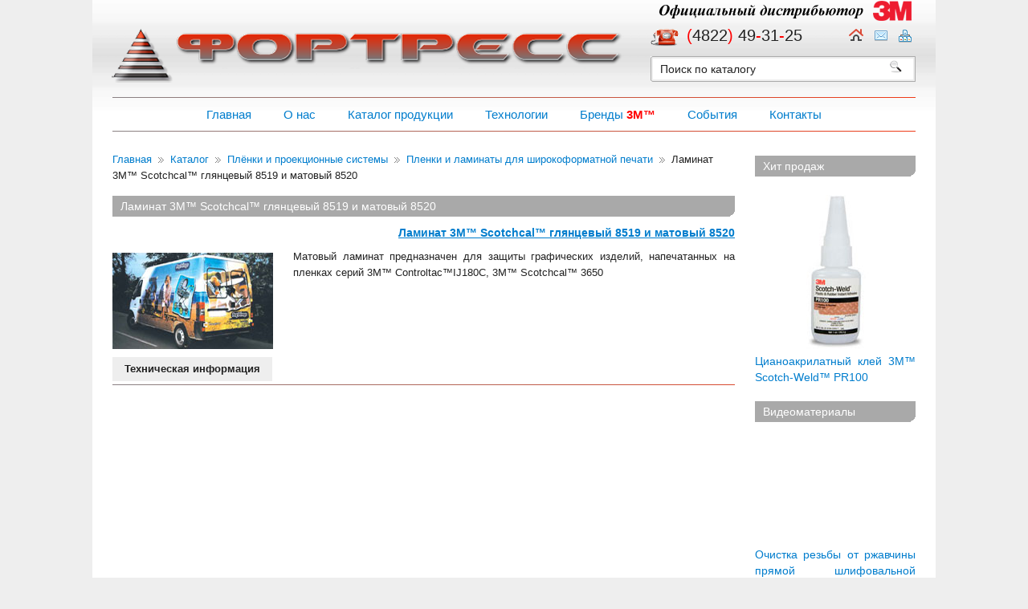

--- FILE ---
content_type: text/html; charset=utf-8
request_url: http://fortress-tver.ru/index.php?shema=6&id=373&type=3
body_size: 13425
content:
<!DOCTYPE html PUBLIC "-//W3C//DTD XHTML 1.0 Transitional//EN" "http://www.w3.org/TR/xhtml1/DTD/xhtml1-transitional.dtd">
<html xmlns="http://www.w3.org/1999/xhtml" dir="ltr" lang="en" xml:lang="en" >

<head>

   <base href="http://fortress-tver.ru/index.php" />
  <meta http-equiv="content-type" content="text/html; charset=utf-8" />
  <title>ООО ФОРТРЕСС 3M™ Тверь Россия</title>
  <meta name="keywords" content="Индустриальные ленты и адгезивы,Промышленные абразивы,
Плёнки 3М,Материалы для авторемонта и защиты автомобиля, 
Средства индивидуальной защиты,Противоскользящие покрытия и ленты, 
Системы фильтрации,Здравоохранение,Тверь" />
  <meta name="description" content="ФОРТРЕСС - Официальный партнёр 3М™" />
  <meta name="generator" content="BAG" />
  <meta name="robots" content="all" />
  <link href="/templ/default/favicon.ico" rel="shortcut icon" type="image/x-icon" />

 
 <link href="/templ/default/css/menu.css" rel="stylesheet" type="text/css"/>
 <link href="/templ/default/css/kontainer.css" rel="stylesheet" type="text/css"/>
 
 <script type="text/javascript" src="/templ/default/js/jquery.js"></script>
 <script type="text/javascript" src="/templ/default/js/site.js"></script>
 <!--script type="text/javascript" src="/templ/default/js/snow-fall.js"></script-->


</head>

<body>


<div id="m1"  class="main"  >
  <div  class="sheet"  >
    <div  class="page"  >
      <div  class="header"  >
        <div  class="header_r4"  >

        </div>
          <div  class="logo"  >  <h1 class="logo"><a href=""></a></h1>


          </div>
            <div  class="header_r1"  >
              <div  class="menu_i_1"  >  <ul class="menu_i_1">
  <li class="menu_i_1" ><a href="index.php?shema=1&type=2" title="Главная"><img src="/templ/default/images/menu/h.png"></a></li>

  <li class="menu_i_1" ><a href="index.php?shema=7&type=13" title="Обратная связь"><img src="/templ/default/images/menu/email.png"></a></li>

  <li class="menu_i_1" ><a href="index.php?shema=16&type=15" title="Карта сайта"><img src="/templ/default/images/menu/site-map.png"></a></li>

  </ul>


              </div>

            </div>
              <div  class="header_r2"  >
                <div  class="find1"  >  
		<div class="mf_tl"></div>
		<div class="mf_tr"></div>
		<div class="mf_bl"></div>
		<div class="mf_br"></div>
		<div class="mf_tc"></div>
		<div class="mf_bc"></div>
		<div class="mf_cl"></div>
		<div class="mf_cr"></div>
		<div class="mf_cc"></div> 
  <div class="blok1" >
  <form action="index.php?shema=12&type=17">
		<input type=hidden name="shema" value="12" />
		<input type=hidden name="type" value="17" />
		<input type="text" name="ft" class="it1" onFocus="clearvalue(this);" value="Поиск по каталогу" />		
		<input type="submit" class="ib1" value="" />
		</form>
  </div>


                </div>

              </div>
                <div  class="header_r3"  >  <p class="logo_tel"><a href="index.php?shema=6&type=15" ><img class="img_l1"  src="/templ/default/images/icons/tel.png" /></a><span style="color:red;">(</span>4822<span style="color:red;">)</span> 49<span style="color:red">-</span>31<span style="color:red;">-</span>25</p>
  <div class="clear"></div>


                </div>

      </div>
        <div  class="header1"  >

        </div>
          <div  class="art-nav"  ><div class="art-nav-center">
  <ul class="art-menu" >
  <li> <a  href="index.php?shema=1&type=2" ><span class="t">Главная</span></a>
  </li>
  <li> <a  href="index.php?shema=9&type=15" ><span class="t">О нас</span></a>
  </li>
  <li> <a  href="index.php?shema=5&type=3" ><span class="t">Каталог продукции</span></a>  <ul >
<li > <a class="art-menu1"  href="index.php?shema=5&id=1&type=3" >Индустриальные ленты и адгезивы</a>
  <ul >
  <li > <a class="art-menu1"  href="index.php?shema=5&id=6&type=3" >Напольные покрытия и ленты</a>
  <ul >
    <li > <a class="art-menu1"  href="index.php?shema=5&id=540&type=3" >Грязезащитные покрытия</a>
  <ul >
      <li > <a  href="index.php?shema=6&id=542&type=3" >3M™ Nomad™ Покрытие Ultra Clean</a>
      </li>
        <li > <a class="art-menu1"  href="index.php?shema=5&id=543&type=3" >Грязезащитные покрытия 3M™ Nomad™ Modular</a>
  <ul >
          <li > <a  href="index.php?shema=6&id=558&type=3" >3M™ Nomad™ Modular Entrance Mat 8300</a>
          </li>
            <li > <a  href="index.php?shema=6&id=559&type=3" >3M™ Nomad™ Modular Entrance Mat 8900</a>
            </li>
  </ul>

        </li>
          <li > <a class="art-menu1"  href="index.php?shema=5&id=544&type=3" >Грязезащитные покрытия 3M™ Nomad™ Terra</a>
  <ul >
            <li > <a  href="index.php?shema=6&id=560&type=3" >Nomad™ Terra Entrance Mat 6050</a>
            </li>
              <li > <a  href="index.php?shema=6&id=561&type=3" >Nomad™ Terra Entrance Mat 8100</a>
              </li>
                <li > <a  href="index.php?shema=6&id=562&type=3" >Nomad™ Terra Entrance Mat 8150</a>
                </li>
                  <li > <a  href="index.php?shema=6&id=563&type=3" >Nomad™ Terra Entrance Mat 9100</a>
                  </li>
  </ul>

          </li>
            <li > <a class="art-menu1"  href="index.php?shema=5&id=545&type=3" >Текстильные покрытия 3M™ Nomad™ Aqua</a>
  <ul >
              <li > <a  href="index.php?shema=6&id=564&type=3" >3M™ Nomad™ Aqua Plus 4500</a>
              </li>
                <li > <a  href="index.php?shema=6&id=565&type=3" >3M™ Nomad™ Aqua Plus 6500</a>
                </li>
                  <li > <a  href="index.php?shema=6&id=566&type=3" >3M™ Nomad™ Aqua Plus 8500</a>
                  </li>
  </ul>

            </li>
  </ul>

    </li>
      <li > <a class="art-menu1"  href="index.php?shema=5&id=541&type=3" >Противоскользящие покрытия</a>
  <ul >
        <li > <a class="art-menu1"  href="index.php?shema=5&id=546&type=3" >Противоскользящие ленты</a>
  <ul >
          <li > <a  href="index.php?shema=6&id=549&type=3" >3M™ Safety Walk Противоскользящие ленты грубой зернистости</a>
          </li>
            <li > <a  href="index.php?shema=6&id=550&type=3" >3M™ Safety Walk Универсальные противоскользящие ленты</a>
            </li>
              <li > <a  href="index.php?shema=6&id=551&type=3" >3M™ Safety Walk Формуемые противоскользящие ленты</a>
              </li>
                <li > <a  href="index.php?shema=6&id=552&type=3" >3M™ Safety-Walk™ Эластичные противоскользящие ленты</a>
                </li>
  </ul>

        </li>
          <li > <a class="art-menu1"  href="index.php?shema=5&id=547&type=3" >Противоскользящие покрытия для влажных помещений</a>
  <ul >
            <li > <a  href="index.php?shema=6&id=553&type=3" >Покрытие 3М™ Safety-Walk™ 1500 для влажных помещений</a>
            </li>
              <li > <a  href="index.php?shema=6&id=554&type=3" >Покрытие 3М™ Safety-Walk™ 3200 для влажных помещений</a>
              </li>
  </ul>

          </li>
            <li > <a class="art-menu1"  href="index.php?shema=5&id=548&type=3" >Противоусталостные покрытия</a>
  <ul >
              <li > <a  href="index.php?shema=6&id=555&type=3" >3M™ Safety Walk Противоскользящее противоусталостное покрытие 5100</a>
              </li>
                <li > <a  href="index.php?shema=6&id=556&type=3" >3M™ Safety Walk Противоскользящее противоусталостное покрытие 3270</a>
                </li>
                  <li > <a  href="index.php?shema=6&id=557&type=3" >3M™ Safety Walk Противоскользящее противоусталостное покрытие 5270</a>
                  </li>
  </ul>

            </li>
              <li > <a  href="index.php?shema=6&id=606&type=3" >Противоскользящее покрытие Scotch-Clad 7888</a>
              </li>
  </ul>

      </li>
  </ul>

  </li>
  <li > <a class="art-menu1"  href="index.php?shema=5&id=13&type=3" >Двусторонние клейкие ленты</a>
  <ul >
    <li > <a  href="index.php?shema=6&id=120&type=3" >Система нанесения клеепереносящих лент Scotch® ATG</a>
    </li>
      <li > <a class="art-menu1"  href="index.php?shema=5&id=121&type=3" >Двусторонние ленты VHB™ повышенной прочности</a>
  <ul >
        <li > <a  href="index.php?shema=6&id=389&type=3" >3M™ VHB™ Лента 4611F</a>
        </li>
          <li > <a  href="index.php?shema=6&id=390&type=3" >3M™ VHB™ Лента 4646F</a>
          </li>
            <li > <a  href="index.php?shema=6&id=391&type=3" >3M™ VHB™ Лента 4905F</a>
            </li>
              <li > <a  href="index.php?shema=6&id=392&type=3" >3M™ VHB™ Лента 4910F</a>
              </li>
                <li > <a  href="index.php?shema=6&id=393&type=3" >3M™ VHB™ Лента 4912F</a>
                </li>
                  <li > <a  href="index.php?shema=6&id=394&type=3" >3M™ VHB™ Лента 4915F</a>
                  </li>
                    <li > <a  href="index.php?shema=6&id=395&type=3" >3M™ VHB™ Лента 4918F</a>
                    </li>
                      <li > <a  href="index.php?shema=6&id=396&type=3" >3M™ VHB™ Лента 4936F</a>
                      </li>
                        <li > <a  href="index.php?shema=6&id=397&type=3" >3M™ VHB™ Лента 4941F</a>
                        </li>
                          <li > <a  href="index.php?shema=6&id=398&type=3" >3M™ VHB™ Лента 4943F</a>
                          </li>
                            <li > <a  href="index.php?shema=6&id=399&type=3" >3M™ VHB™ Лента 4950F</a>
                            </li>
                              <li > <a  href="index.php?shema=6&id=400&type=3" >3M™ VHB™ Лента 4957F</a>
                              </li>
                                <li > <a  href="index.php?shema=6&id=401&type=3" >3M™ VHB™ Лента 4959F</a>
                                </li>
                                  <li > <a  href="index.php?shema=6&id=402&type=3" >3M™ VHB™ Лента 5952F</a>
                                  </li>
                                    <li > <a  href="index.php?shema=6&id=611&type=3" >Прозрачные акриловые ленты 3М™ VHB™</a>
                                    </li>
                                      <li > <a  href="index.php?shema=6&id=613&type=3" >Двусторонняя вспененная акриловая лента 3M™ VHB™ серии RP45</a>
                                      </li>
  </ul>

      </li>
        <li > <a class="art-menu1"  href="index.php?shema=5&id=122&type=3" >Двусторонние ленты 3M™ на вспененной основе</a>
  <ul >
          <li > <a  href="index.php?shema=6&id=405&type=3" >3M™ Двусторонняя лента 4026</a>
          </li>
            <li > <a  href="index.php?shema=6&id=406&type=3" >3M™ Двусторонняя лента 4032</a>
            </li>
              <li > <a  href="index.php?shema=6&id=407&type=3" >3M™ Двусторонняя лента 4492</a>
              </li>
                <li > <a  href="index.php?shema=6&id=408&type=3" >3M™ Двусторонняя лента 4508BF</a>
                </li>
                  <li > <a  href="index.php?shema=6&id=409&type=3" >3M™ Двусторонняя лента 9508W</a>
                  </li>
                    <li > <a  href="index.php?shema=6&id=410&type=3" >3M™ Двусторонняя лента 9515W</a>
                    </li>
                      <li > <a  href="index.php?shema=6&id=411&type=3" >3M™ Двусторонняя лента 9528</a>
                      </li>
                        <li > <a  href="index.php?shema=6&id=412&type=3" >3M™ Двусторонняя лента 9529</a>
                        </li>
                          <li > <a  href="index.php?shema=6&id=413&type=3" >3M™ Двусторонняя лента 9536</a>
                          </li>
                            <li > <a  href="index.php?shema=6&id=414&type=3" >3M™ Двусторонняя лента 9546</a>
                            </li>
  </ul>

        </li>
          <li > <a class="art-menu1"  href="index.php?shema=5&id=123&type=3" >Тонкие двусторонние клейкие ленты</a>
  <ul >
            <li > <a  href="index.php?shema=6&id=415&type=3" >3M™ Двусторонняя клейкая лента 9040</a>
            </li>
              <li > <a  href="index.php?shema=6&id=416&type=3" >3M™ Двусторонняя клейкая лента 9084</a>
              </li>
                <li > <a  href="index.php?shema=6&id=417&type=3" >3M™ Двусторонняя клейкая лента 9086</a>
                </li>
                  <li > <a  href="index.php?shema=6&id=418&type=3" >3M™ Двусторонняя клейкая лента 9087</a>
                  </li>
                    <li > <a  href="index.php?shema=6&id=419&type=3" >3M™ Двусторонняя клейкая лента 9088</a>
                    </li>
                      <li > <a  href="index.php?shema=6&id=420&type=3" >3M™ Двусторонняя клейкая лента 9088FL</a>
                      </li>
                        <li > <a  href="index.php?shema=6&id=421&type=3" >3M™ Двусторонняя клейкая лента 9415</a>
                        </li>
                          <li > <a  href="index.php?shema=6&id=422&type=3" >3M™ Двусторонняя клейкая лента 9527</a>
                          </li>
                            <li > <a  href="index.php?shema=6&id=423&type=3" >3M™ Двусторонняя клейкая лента 9576</a>
                            </li>
  </ul>

          </li>
            <li > <a class="art-menu1"  href="index.php?shema=5&id=124&type=3" >Клеепереносящие двусторонние клейкие ленты</a>
  <ul >
              <li > <a  href="index.php?shema=6&id=425&type=3" >3M™ Клеепереносящая лента 465</a>
              </li>
                <li > <a  href="index.php?shema=6&id=426&type=3" >3M™ Клеепереносящая лента 467</a>
                </li>
                  <li > <a  href="index.php?shema=6&id=427&type=3" >3M™ Клеепереносящая лента 468MP</a>
                  </li>
                    <li > <a  href="index.php?shema=6&id=428&type=3" >3M™ Клеепереносящая лента 9485</a>
                    </li>
  </ul>

            </li>
              <li > <a  href="index.php?shema=6&id=424&type=3" >3M™ Scotch Ламинирующий адгезив в листах 7955MP</a>
              </li>
  </ul>

  </li>
  <li > <a class="art-menu1"  href="index.php?shema=5&id=14&type=3" >Односторонние клейкие ленты</a>
  <ul >
    <li > <a class="art-menu1"  href="index.php?shema=5&id=134&type=3" >Виниловые ленты</a>
  <ul >
      <li > <a  href="index.php?shema=6&id=496&type=3" >3M™ Виниловая лента 3903i</a>
      </li>
        <li > <a  href="index.php?shema=6&id=497&type=3" >3M™ Виниловая лента 470</a>
        </li>
          <li > <a  href="index.php?shema=6&id=498&type=3" >3M™ Виниловая лента 471</a>
          </li>
  </ul>

    </li>
      <li > <a  href="index.php?shema=6&id=135&type=3" >Влагостойкие текстильные ленты</a>
      </li>
        <li > <a class="art-menu1"  href="index.php?shema=5&id=136&type=3" >Ленты на металлической основе</a>
  <ul >
          <li > <a  href="index.php?shema=6&id=499&type=3" >3M™ Алюминиевая фольга 431</a>
          </li>
            <li > <a  href="index.php?shema=6&id=500&type=3" >3M™ Свинцовая лента с защитным покрытием 420</a>
            </li>
  </ul>

        </li>
          <li > <a  href="index.php?shema=6&id=137&type=3" >Ленты на полиэтиленовой основе</a>
          </li>
            <li > <a class="art-menu1"  href="index.php?shema=5&id=138&type=3" >Ленты на полиэфирной основе</a>
  <ul >
              <li > <a  href="index.php?shema=6&id=501&type=3" >3M™ Клейкая лента на полиэфирной основе 8421</a>
              </li>
                <li > <a  href="index.php?shema=6&id=502&type=3" >3M™ Клейкая лента на полиэфирной основе 850</a>
                </li>
  </ul>

            </li>
              <li > <a  href="index.php?shema=6&id=139&type=3" >Ленты специального назначения</a>
              </li>
                <li > <a class="art-menu1"  href="index.php?shema=5&id=140&type=3" >Ленты, армированные стекловолокном</a>
  <ul >
                  <li > <a  href="index.php?shema=6&id=503&type=3" >3M™ Клейкая лента Scotch® 5451</a>
                  </li>
                    <li > <a  href="index.php?shema=6&id=504&type=3" >3M™ Клейкая лента Scotch® 5480</a>
                    </li>
                      <li > <a  href="index.php?shema=6&id=505&type=3" >3M™ Клейкая лента Scotch® 5491</a>
                      </li>
  </ul>

                </li>
  </ul>

  </li>
  <li > <a class="art-menu1"  href="index.php?shema=5&id=44&type=3" >Клеи и клеевые системы</a>
  <ul >
    <li > <a class="art-menu1"  href="index.php?shema=5&id=326&type=3" >Анаэробные клеи Scotch-Weld™</a>
  <ul >
      <li > <a  href="index.php?shema=6&id=434&type=3" >Scotch-Weld Уплотнитель анаэробный GM74</a>
      </li>
        <li > <a  href="index.php?shema=6&id=435&type=3" >Scotch-Weld Клей-герметик резьбовой PS77</a>
        </li>
          <li > <a  href="index.php?shema=6&id=436&type=3" >Scotch-Weld Вал-втулочный фиксатор RT20G</a>
          </li>
            <li > <a  href="index.php?shema=6&id=437&type=3" >Scotch-Weld Вал-втулочный фиксатор RT38</a>
            </li>
              <li > <a  href="index.php?shema=6&id=438&type=3" >Scotch-Weld Вал-втулочный фиксатор RT48</a>
              </li>
                <li > <a  href="index.php?shema=6&id=439&type=3" >Scotch-Weld Резьбовой клей TL43</a>
                </li>
                  <li > <a  href="index.php?shema=6&id=440&type=3" >Scotch-Weld Резьбовой клей TL62</a>
                  </li>
                    <li > <a  href="index.php?shema=6&id=441&type=3" >Scotch-Weld Резьбовой клей TL70</a>
                    </li>
  </ul>

    </li>
      <li > <a class="art-menu1"  href="index.php?shema=5&id=327&type=3" >Аэрозольные системы Scotch-Weld™</a>
  <ul >
        <li > <a  href="index.php?shema=6&id=442&type=3" >Scotch-Weld Клей для временной фиксации Spray 75</a>
        </li>
          <li > <a  href="index.php?shema=6&id=443&type=3" >Scotch-Weld Клей общего назначения Spray 77</a>
          </li>
            <li > <a  href="index.php?shema=6&id=444&type=3" >Scotch-Weld Контактный клей Spray 80</a>
            </li>
              <li > <a  href="index.php?shema=6&id=445&type=3" >Scotch-Weld Суперпрочный клей Spray 90</a>
              </li>
  </ul>

      </li>
        <li > <a class="art-menu1"  href="index.php?shema=5&id=328&type=3" >Полиуретановые и гибридные клеи и герметики 3M™</a>
  <ul >
          <li > <a  href="index.php?shema=6&id=447&type=3" >Полиуретановый строительный герметик 3M™ 515</a>
          </li>
            <li > <a  href="index.php?shema=6&id=448&type=3" >Полиуретановый строительный герметик 3M™ 525</a>
            </li>
              <li > <a  href="index.php?shema=6&id=449&type=3" >Полиуретановый клей-герметик 540</a>
              </li>
                <li > <a  href="index.php?shema=6&id=450&type=3" >Полиуретановый клей - герметик 3M™ 5400FC</a>
                </li>
                  <li > <a  href="index.php?shema=6&id=451&type=3" >Полиуретановый клей-герметик 3M™ 550 FC</a>
                  </li>
                    <li > <a  href="index.php?shema=6&id=452&type=3" >Полиуретановый клей-герметик 560</a>
                    </li>
                      <li > <a  href="index.php?shema=6&id=453&type=3" >Полиуретановый клей-герметик 590N</a>
                      </li>
                        <li > <a  href="index.php?shema=6&id=454&type=3" >Гибридный герметик 740</a>
                        </li>
                          <li > <a  href="index.php?shema=6&id=455&type=3" >Гибридный клей-герметик 760</a>
                          </li>
                            <li > <a  href="index.php?shema=6&id=1074&type=3" >Гибридные герметики 3М™ 755 и 755FC</a>
                            </li>
  </ul>

        </li>
          <li > <a class="art-menu1"  href="index.php?shema=5&id=329&type=3" >Двухкомпонентные клеи Scotch-Weld™</a>
  <ul >
            <li > <a  href="index.php?shema=6&id=456&type=3" >Scotch-Weld EPX Акриловый клей DP-8005</a>
            </li>
              <li > <a  href="index.php?shema=6&id=457&type=3" >Scotch-Weld EPX Акриловый клей DP8010</a>
              </li>
                <li > <a  href="index.php?shema=6&id=458&type=3" >Scotch-Weld EPX Акриловый клей DP804</a>
                </li>
                  <li > <a  href="index.php?shema=6&id=459&type=3" >Scotch-Weld EPX Акриловый клей DP805</a>
                  </li>
                    <li > <a  href="index.php?shema=6&id=460&type=3" >Scotch-Weld EPX Акриловый клей DP810</a>
                    </li>
                      <li > <a  href="index.php?shema=6&id=461&type=3" >Scotch-Weld EPX Эпоксидный клей DP100</a>
                      </li>
                        <li > <a  href="index.php?shema=6&id=462&type=3" >Scotch-Weld EPX Эпоксидный клей DP105</a>
                        </li>
                          <li > <a  href="index.php?shema=6&id=463&type=3" >Scotch-Weld EPX Эпоксидный клей DP190</a>
                          </li>
                            <li > <a  href="index.php?shema=6&id=464&type=3" >Scotch-Weld EPX Эпоксидный клей DP270</a>
                            </li>
                              <li > <a  href="index.php?shema=6&id=465&type=3" >Scotch-Weld EPX Эпоксидный клей DP460</a>
                              </li>
                                <li > <a  href="index.php?shema=6&id=466&type=3" >Scotch-Weld EPX Эпоксидный клей DP490</a>
                                </li>
                                  <li > <a  href="index.php?shema=6&id=467&type=3" >Scotch-Weld EPX Эпоксидный клей DP760</a>
                                  </li>
  </ul>

          </li>
            <li > <a  href="index.php?shema=6&id=330&type=3" >Контактный клей на водной основе Scotch-Weld™ 30NF</a>
            </li>
              <li > <a  href="index.php?shema=6&id=332&type=3" >Термоотверждаемые клеи 3М Jet-Weld</a>
              </li>
                <li > <a class="art-menu1"  href="index.php?shema=5&id=333&type=3" >Термоплавкие клеи Scotch-Weld™</a>
  <ul >
                  <li > <a  href="index.php?shema=6&id=475&type=3" >3M™ Scotch-Weld Термоплавкий клей 3731</a>
                  </li>
                    <li > <a  href="index.php?shema=6&id=476&type=3" >3M™ Scotch-Weld Термоплавкий клей 3738</a>
                    </li>
                      <li > <a  href="index.php?shema=6&id=477&type=3" >3M™ Scotch-Weld Термоплавкий клей 3748</a>
                      </li>
                        <li > <a  href="index.php?shema=6&id=478&type=3" >3M™ Scotch-Weld Термоплавкий клей 3792LM</a>
                        </li>
  </ul>

                </li>
                  <li > <a class="art-menu1"  href="index.php?shema=5&id=334&type=3" >УФ-клеи Scotch-Weld™</a>
  <ul >
                    <li > <a  href="index.php?shema=6&id=479&type=3" >УФ-клей Scotch-Weld™ Uv02</a>
                    </li>
                      <li > <a  href="index.php?shema=6&id=480&type=3" >УФ-клей Scotch-Weld™ Uv301</a>
                      </li>
                        <li > <a  href="index.php?shema=6&id=481&type=3" >УФ-клей Scotch-Weld™ Uv51</a>
                        </li>
                          <li > <a  href="index.php?shema=6&id=482&type=3" >УФ-клей Scotch-Weld™ Uv60</a>
                          </li>
  </ul>

                  </li>
                    <li > <a class="art-menu1"  href="index.php?shema=5&id=335&type=3" >Цианоакрилатные клеи Scotch-Weld™</a>
  <ul >
                      <li > <a  href="index.php?shema=6&id=483&type=3" >Scotch-Weld™ Средство для удаления цианоакрилатного клея AC68</a>
                      </li>
                        <li > <a  href="index.php?shema=6&id=484&type=3" >Цианоакрилатный клей 3M™ Scotch-Weld™ PR100</a>
                        </li>
                          <li > <a  href="index.php?shema=6&id=485&type=3" >Scotch-Weld™ Цианоакрилатный клей PR20</a>
                          </li>
                            <li > <a  href="index.php?shema=6&id=486&type=3" >Scotch-Weld™ Цианоакрилатный клей SF20</a>
                            </li>
                              <li > <a  href="index.php?shema=6&id=487&type=3" >Scotch-Weld™ Цианоакрилатный клей SI100</a>
                              </li>
                                <li > <a  href="index.php?shema=6&id=488&type=3" >Scotch-Weld™ Цианоакрилатный клей SI1500</a>
                                </li>
                                  <li > <a  href="index.php?shema=6&id=489&type=3" >Scotch-Weld™ Цианоакрилатный клей SIGEL</a>
                                  </li>
  </ul>

                    </li>
                      <li > <a class="art-menu1"  href="index.php?shema=5&id=490&type=3" >Контактные клеи на основе растворителей</a>
  <ul >
                        <li > <a  href="index.php?shema=6&id=491&type=3" >3M™ Scotch-Weld Контактный клей для винилов 1099</a>
                        </li>
                          <li > <a  href="index.php?shema=6&id=492&type=3" >3M™ Scotch-Weld Контактный клей 10</a>
                          </li>
                            <li > <a  href="index.php?shema=6&id=493&type=3" >3M™ Scotch-Weld Контактный клей 1357</a>
                            </li>
  </ul>

                      </li>
  </ul>

  </li>
  <li > <a class="art-menu1"  href="index.php?shema=5&id=45&type=3" >Маскирующая продукция</a>
  <ul >
    <li > <a class="art-menu1"  href="index.php?shema=5&id=506&type=3" >Бумажные маскирующие ленты Scotch®</a>
  <ul >
      <li > <a  href="index.php?shema=6&id=509&type=3" >Scotch Высокотемпературная лента 2836</a>
      </li>
        <li > <a  href="index.php?shema=6&id=510&type=3" >Scotch Маскирующая лента 2321</a>
        </li>
          <li > <a  href="index.php?shema=6&id=511&type=3" >Scotch Маскирующая лента 2610</a>
          </li>
  </ul>

    </li>
      <li > <a  href="index.php?shema=6&id=507&type=3" >Маскирующие ленты Scotch® общего назначения</a>
      </li>
        <li > <a class="art-menu1"  href="index.php?shema=5&id=508&type=3" >Специальные маскирующие ленты</a>
  <ul >
          <li > <a  href="index.php?shema=6&id=512&type=3" >3M™ Трафаретная лента 8995</a>
          </li>
            <li > <a  href="index.php?shema=6&id=513&type=3" >3M™ Трафаретная лента 8996</a>
            </li>
  </ul>

        </li>
          <li > <a  href="index.php?shema=6&id=612&type=3" >Промышленные маскирующие ленты 3М™</a>
          </li>
  </ul>

  </li>
  <li > <a class="art-menu1"  href="index.php?shema=5&id=46&type=3" >Самоклеющиеся застежки и амортизаторы 3M™ Bumpon™</a>
  <ul >
    <li > <a class="art-menu1"  href="index.php?shema=5&id=141&type=3" >Самоклеющиеся застежки 3M™ Dual Lock™</a>
  <ul >
      <li > <a  href="index.php?shema=6&id=429&type=3" >Dual-Lock Самоклеящиеся застежки SJ-3550 250</a>
      </li>
        <li > <a  href="index.php?shema=6&id=430&type=3" >Dual-Lock Самоклеящиеся застежки SJ-3560</a>
        </li>
  </ul>

    </li>
      <li > <a class="art-menu1"  href="index.php?shema=5&id=142&type=3" >Самоклеющиеся застежки 3M™ Scotchmate™</a>
  <ul >
        <li > <a  href="index.php?shema=6&id=431&type=3" >Scotchmate Самоклеющиеся застежки - Hook SJ-3526</a>
        </li>
          <li > <a  href="index.php?shema=6&id=432&type=3" >Scotchmate Самоклеющиеся застежки - Hook SJ-3527</a>
          </li>
            <li > <a  href="index.php?shema=6&id=433&type=3" >Scotchmate Самоклеющиеся застежки - Hook SJ-3572</a>
            </li>
  </ul>

      </li>
        <li > <a  href="index.php?shema=6&id=579&type=3" >Амортизаторы 3M™ Bumpon™</a>
        </li>
  </ul>

  </li>
  <li > <a class="art-menu1"  href="index.php?shema=5&id=47&type=3" >Системы и продукты для упаковки</a>
  <ul >
    <li > <a class="art-menu1"  href="index.php?shema=5&id=145&type=3" >Упаковочные ленты Scotch™</a>
  <ul >
      <li > <a  href="index.php?shema=6&id=517&type=3" >Scotch Бумажная лента 3444</a>
      </li>
        <li > <a  href="index.php?shema=6&id=518&type=3" >Scotch Упаковочная клейкая лента 6890</a>
        </li>
          <li > <a  href="index.php?shema=6&id=519&type=3" >Scotch Упаковочная лента 371</a>
          </li>
            <li > <a  href="index.php?shema=6&id=520&type=3" >Scotch-Weld™ Упаковочная лента 375E</a>
            </li>
  </ul>

    </li>
      <li > <a class="art-menu1"  href="index.php?shema=5&id=146&type=3" >Упаковочное оборудование 3M™</a>
  <ul >
        <li > <a  href="index.php?shema=6&id=521&type=3" >3M™ Диспенсер Tiltwatch H-10</a>
        </li>
          <li > <a  href="index.php?shema=6&id=522&type=3" >3M™ Диспенсер Н-180 Shockwatch</a>
          </li>
  </ul>

      </li>
        <li > <a  href="index.php?shema=6&id=514&type=3" >Ленты для обвязки Scotch®</a>
        </li>
          <li > <a class="art-menu1"  href="index.php?shema=5&id=515&type=3" >Армированные ленты</a>
  <ul >
            <li > <a  href="index.php?shema=6&id=523&type=3" >Scotch Армированная лента 8959</a>
            </li>
              <li > <a  href="index.php?shema=6&id=524&type=3" >Scotch Армированная лента 8956</a>
              </li>
  </ul>

          </li>
            <li > <a class="art-menu1"  href="index.php?shema=5&id=516&type=3" >Прочие упаковочные продукты</a>
  <ul >
              <li > <a  href="index.php?shema=6&id=525&type=3" >3M™ Matic Клейкая лента Scotch® 610</a>
              </li>
                <li > <a  href="index.php?shema=6&id=526&type=3" >3M™ Matic Клейкая лента Scotch® 6893</a>
                </li>
  </ul>

            </li>
  </ul>

  </li>
  <li > <a class="art-menu1"  href="index.php?shema=5&id=48&type=3" >Промышленные этикеточные материалы</a>
  <ul >
    <li > <a class="art-menu1"  href="index.php?shema=5&id=567&type=3" >Материалы для печати этикеток</a>
  <ul >
      <li > <a  href="index.php?shema=6&id=573&type=3" >3M™ Материал для печати этикеток 7980</a>
      </li>
        <li > <a  href="index.php?shema=6&id=574&type=3" >3M™ Материал для печати этикеток 7983</a>
        </li>
  </ul>

    </li>
      <li > <a class="art-menu1"  href="index.php?shema=5&id=568&type=3" >Полиэфирные белые глянцевые этикетки</a>
  <ul >
        <li > <a  href="index.php?shema=6&id=575&type=3" >Материал для печати этикеток 7816</a>
        </li>
          <li > <a  href="index.php?shema=6&id=576&type=3" >Материал для печати этикеток 7871</a>
          </li>
  </ul>

      </li>
        <li > <a  href="index.php?shema=6&id=569&type=3" >Полиэфирные белые матовые этикетки</a>
        </li>
          <li > <a  href="index.php?shema=6&id=570&type=3" >Полиэфирные серебряные матовые этикетки</a>
          </li>
            <li > <a class="art-menu1"  href="index.php?shema=5&id=571&type=3" >Этикетки для лазерной гравировки</a>
  <ul >
              <li > <a  href="index.php?shema=6&id=577&type=3" >3M™ Защитные этикеточные материалы 7847</a>
              </li>
                <li > <a  href="index.php?shema=6&id=578&type=3" >3M™ Защитные этикеточные материалы 7848</a>
                </li>
  </ul>

            </li>
              <li > <a  href="index.php?shema=6&id=572&type=3" >Этикетки, стойкие к высоким температурам</a>
              </li>
  </ul>

  </li>
  <li > <a class="art-menu1"  href="index.php?shema=5&id=49&type=3" >Флексографические ленты</a>
  <ul >
    <li > <a  href="index.php?shema=6&id=143&type=3" >3M™ Cushion-Mount Plus Plate Mounting Tape E1120H</a>
    </li>
      <li > <a  href="index.php?shema=6&id=144&type=3" >3M™ Cushion-Mount Plus Клейкая лента E1015</a>
      </li>
        <li > <a  href="index.php?shema=6&id=527&type=3" >3M™ Cushion-Mount Plus Клейкая лента E1020</a>
        </li>
          <li > <a  href="index.php?shema=6&id=528&type=3" >3M™ Cushion-Mount Plus Клейкая лента E1115</a>
          </li>
            <li > <a  href="index.php?shema=6&id=529&type=3" >3M™ Cushion-Mount Plus Клейкая лента E1120</a>
            </li>
              <li > <a  href="index.php?shema=6&id=530&type=3" >3M™ Cushion-Mount Plus Клейкая лента E1315</a>
              </li>
                <li > <a  href="index.php?shema=6&id=531&type=3" >3M™ Cushion-Mount Plus Клейкая лента E1320</a>
                </li>
                  <li > <a  href="index.php?shema=6&id=532&type=3" >3M™ Cushion-Mount Plus Клейкая лента E1520</a>
                  </li>
                    <li > <a  href="index.php?shema=6&id=533&type=3" >3M™ Cushion-Mount Plus Клейкая лента E1715</a>
                    </li>
                      <li > <a  href="index.php?shema=6&id=534&type=3" >3M™ Cushion-Mount Plus Клейкая лента E1720</a>
                      </li>
                        <li > <a  href="index.php?shema=6&id=535&type=3" >3M™ Cushion-Mount Plus Клейкая лента E1915</a>
                        </li>
                          <li > <a  href="index.php?shema=6&id=536&type=3" >3M™ Cushion-Mount Plus Клейкая лента E1920</a>
                          </li>
  </ul>

  </li>
  <li > <a class="art-menu1"  href="index.php?shema=5&id=50&type=3" >Средства для подготовки поверхности</a>
  <ul >
    <li > <a  href="index.php?shema=6&id=470&type=3" >Грунт 94</a>
    </li>
      <li > <a  href="index.php?shema=6&id=471&type=3" >Праймер для стекла 3M™ P590</a>
      </li>
        <li > <a  href="index.php?shema=6&id=474&type=3" >Праймер для стекла 3M™ P595</a>
        </li>
          <li > <a  href="index.php?shema=6&id=494&type=3" >Промышленный очиститель 3М 8184</a>
          </li>
            <li > <a  href="index.php?shema=6&id=495&type=3" >Усилитель Адгезии 111</a>
            </li>
  </ul>

  </li>
  </ul>

</li>
<li > <a class="art-menu1"  href="index.php?shema=5&id=2&type=3" >Абразивные материалы</a>
  <ul >
  <li > <a class="art-menu1"  href="index.php?shema=5&id=54&type=3" >Металлообработка</a>
  <ul >
    <li > <a class="art-menu1"  href="index.php?shema=5&id=87&type=3" >Прессованные круги 3М™ Scotch-Brite™</a>
  <ul >
      <li > <a  href="index.php?shema=6&id=154&type=3" >Прессованные круги 3М™ Scotch-Brite™ XL-UW</a>
      </li>
        <li > <a  href="index.php?shema=6&id=587&type=3" >Прессованные круги 3М™ Scotch-Brite™ CP-UW</a>
        </li>
  </ul>

    </li>
      <li > <a  href="index.php?shema=6&id=147&type=3" >Шлифовальные круги 3М™ Green Corps™</a>
      </li>
        <li > <a class="art-menu1"  href="index.php?shema=5&id=148&type=3" >Фибровые круги 3M™ Cubitron™  II</a>
  <ul >
          <li > <a  href="index.php?shema=6&id=211&type=3" >3M™ 987C  Cubitron™  II</a>
          </li>
            <li > <a  href="index.php?shema=6&id=212&type=3" >3M™ 985C  Cubitron™  II</a>
            </li>
              <li > <a  href="index.php?shema=6&id=213&type=3" >3M™ 581C Cubitron™  II</a>
              </li>
                <li > <a  href="index.php?shema=6&id=214&type=3" >3M™ 982C Cubitron™  II</a>
                </li>
                  <li > <a  href="index.php?shema=6&id=580&type=3" >3M™ 785C Cubitron™  II</a>
                  </li>
  </ul>

        </li>
          <li > <a class="art-menu1"  href="index.php?shema=5&id=149&type=3" >Лепестковые круги 3M™</a>
  <ul >
            <li > <a  href="index.php?shema=6&id=215&type=3" >3M™ 574F</a>
            </li>
              <li > <a  href="index.php?shema=6&id=216&type=3" >3М™ 747D</a>
              </li>
                <li > <a  href="index.php?shema=6&id=217&type=3" >3M™ 556D</a>
                </li>
                  <li > <a  href="index.php?shema=6&id=1073&type=3" >3M™ Cubitron™ II 967A</a>
                  </li>
  </ul>

          </li>
            <li > <a class="art-menu1"  href="index.php?shema=5&id=150&type=3" >Отрезные круги 3M™</a>
  <ul >
              <li > <a  href="index.php?shema=6&id=581&type=3" >3M™ Mild Steel Отрезные круги</a>
              </li>
                <li > <a  href="index.php?shema=6&id=582&type=3" >3M™ Cubitron™ Отрезной круг</a>
                </li>
                  <li > <a  href="index.php?shema=6&id=583&type=3" >3M™ Green Corps™ Отрезной круг</a>
                  </li>
                    <li > <a  href="index.php?shema=6&id=584&type=3" >3M™ Inox Отрезные круги</a>
                    </li>
                      <li > <a  href="index.php?shema=6&id=1072&type=3" >Отрезные круги 3M™ Cubitron™ II</a>
                      </li>
  </ul>

            </li>
              <li > <a class="art-menu1"  href="index.php?shema=5&id=151&type=3" >Шлифовальные круги с креплением 3М™ Hookit™</a>
  <ul >
                <li > <a  href="index.php?shema=6&id=222&type=3" >3М™ 245 Hookit™</a>
                </li>
                  <li > <a  href="index.php?shema=6&id=223&type=3" >3М™ 338U Hookit™</a>
                  </li>
                    <li > <a  href="index.php?shema=6&id=224&type=3" >3M™ 359F Multicut</a>
                    </li>
                      <li > <a  href="index.php?shema=6&id=225&type=3" >Гибкие круги Scotch-Brite™ SC-DH Hookit™ для доводки поверхности</a>
                      </li>
  </ul>

              </li>
                <li > <a  href="index.php?shema=6&id=152&type=3" >Зачистные круги 3M™ Cubitron™  II</a>
                </li>
                  <li > <a class="art-menu1"  href="index.php?shema=5&id=153&type=3" >Зачистные круги Scotch-Brite™ Clean & Strip</a>
  <ul >
                    <li > <a  href="index.php?shema=6&id=227&type=3" >3М™ Clean & Strip XT Purple™</a>
                    </li>
                      <li > <a  href="index.php?shema=6&id=228&type=3" >3М™ Clean & Strip CG</a>
                      </li>
  </ul>

                  </li>
                    <li > <a class="art-menu1"  href="index.php?shema=5&id=155&type=3" >Круги и щетки Scotch-Brite™ Bristle</a>
  <ul >
                      <li > <a  href="index.php?shema=6&id=229&type=3" >Scotch-Brite™ Радиальные щетки BB-ZB</a>
                      </li>
                        <li > <a  href="index.php?shema=6&id=230&type=3" >Scotch-Brite™ Радиальные щетки RB-ZB</a>
                        </li>
                          <li > <a  href="index.php?shema=6&id=233&type=3" >Scotch-Brite™ Круги Bristle BD-ZB</a>
                          </li>
  </ul>

                    </li>
                      <li > <a class="art-menu1"  href="index.php?shema=5&id=156&type=3" >Лепестковые щетки Scotch-Brite™</a>
  <ul >
                        <li > <a  href="index.php?shema=6&id=235&type=3" >3M™ СF-FB</a>
                        </li>
                          <li > <a  href="index.php?shema=6&id=236&type=3" >3M™ CP-FB</a>
                          </li>
  </ul>

                      </li>
                        <li > <a class="art-menu1"  href="index.php?shema=5&id=157&type=3" >Лепестковые щетки Scotch-Brite™ со шпинделем</a>
  <ul >
                          <li > <a  href="index.php?shema=6&id=237&type=3" >Scotch-Brite™ FF-ZS</a>
                          </li>
                            <li > <a  href="index.php?shema=6&id=238&type=3" >Scotch-Brite™ PF-ZS</a>
                            </li>
                              <li > <a  href="index.php?shema=6&id=239&type=3" >Scotch-Brite™ CB-ZS</a>
                              </li>
                                <li > <a  href="index.php?shema=6&id=240&type=3" >3M™ 339 SM</a>
                                </li>
  </ul>

                        </li>
                          <li > <a class="art-menu1"  href="index.php?shema=5&id=158&type=3" >Объемные круги Scotch-Brite™</a>
  <ul >
                            <li > <a  href="index.php?shema=6&id=241&type=3" >3M™ FS-WL</a>
                            </li>
                              <li > <a  href="index.php?shema=6&id=242&type=3" >3M™ DL-WM (DLO)</a>
                              </li>
                                <li > <a  href="index.php?shema=6&id=243&type=3" >3M™ DB-WL</a>
                                </li>
                                  <li > <a  href="index.php?shema=6&id=244&type=3" >3M™ X3-WL</a>
                                  </li>
  </ul>

                          </li>
                            <li > <a class="art-menu1"  href="index.php?shema=5&id=159&type=3" >Круги с креплением 3М™ Roloc™</a>
  <ul >
                              <li > <a  href="index.php?shema=6&id=246&type=3" >3M™ 785C</a>
                              </li>
                                <li > <a  href="index.php?shema=6&id=247&type=3" >3M™ 777F</a>
                                </li>
                                  <li > <a  href="index.php?shema=6&id=248&type=3" >3M™ 361F</a>
                                  </li>
                                    <li > <a  href="index.php?shema=6&id=249&type=3" >3M™ SC-DR</a>
                                    </li>
                                      <li > <a  href="index.php?shema=6&id=250&type=3" >3M™ XL-UR</a>
                                      </li>
                                        <li > <a  href="index.php?shema=6&id=251&type=3" >3M™ RD-ZB</a>
                                        </li>
                                          <li > <a  href="index.php?shema=6&id=282&type=3" >3М™ SR-ZR</a>
                                          </li>
  </ul>

                            </li>
                              <li > <a class="art-menu1"  href="index.php?shema=5&id=160&type=3" >Шлифовальные ленты с минералом 3М™ Cubitron™</a>
  <ul >
                                <li > <a  href="index.php?shema=6&id=252&type=3" >3M™ 577F</a>
                                </li>
                                  <li > <a  href="index.php?shema=6&id=253&type=3" >Scotch-Brite™ SC-BL</a>
                                  </li>
                                    <li > <a  href="index.php?shema=6&id=254&type=3" >3M™ 984F</a>
                                    </li>
                                      <li > <a  href="index.php?shema=6&id=255&type=3" >3M™ 707E</a>
                                      </li>
                                        <li > <a  href="index.php?shema=6&id=256&type=3" >3M™ 777F</a>
                                        </li>
                                          <li > <a  href="index.php?shema=6&id=257&type=3" >3M™ 967F</a>
                                          </li>
                                            <li > <a  href="index.php?shema=6&id=258&type=3" >3M™ 947D</a>
                                            </li>
                                              <li > <a  href="index.php?shema=6&id=259&type=3" >3M™ 977F</a>
                                              </li>
  </ul>

                              </li>
                                <li > <a class="art-menu1"  href="index.php?shema=5&id=161&type=3" >Шлифовальные ленты 3М™ Trizact™</a>
  <ul >
                                  <li > <a  href="index.php?shema=6&id=260&type=3" >3M™ 307EA</a>
                                  </li>
                                    <li > <a  href="index.php?shema=6&id=261&type=3" >3M™ 237AA</a>
                                    </li>
                                      <li > <a  href="index.php?shema=6&id=262&type=3" >3M™ 253FA</a>
                                      </li>
                                        <li > <a  href="index.php?shema=6&id=263&type=3" >3M™ CF01A</a>
                                        </li>
                                          <li > <a  href="index.php?shema=6&id=264&type=3" >3M™ 953FA</a>
                                          </li>
  </ul>

                                </li>
                                  <li > <a class="art-menu1"  href="index.php?shema=5&id=162&type=3" >Шлифовальные ленты Scotch-Brite™</a>
  <ul >
                                    <li > <a  href="index.php?shema=6&id=265&type=3" >3M™ SC-BS</a>
                                    </li>
                                      <li > <a  href="index.php?shema=6&id=266&type=3" >3M™ SC-BL</a>
                                      </li>
  </ul>

                                  </li>
                                    <li > <a class="art-menu1"  href="index.php?shema=5&id=163&type=3" >Материалы для полировки</a>
  <ul >
                                      <li > <a  href="index.php?shema=6&id=267&type=3" >Фетровые полировальные круги 3M™</a>
                                      </li>
                                        <li > <a  href="index.php?shema=6&id=269&type=3" >Лепестковые щетки Scotch-Brite™ 3M™ MS-ZR</a>
                                        </li>
                                          <li > <a  href="index.php?shema=6&id=270&type=3" >Листы Scotch-Brite™ 7498</a>
                                          </li>
  </ul>

                                    </li>
                                      <li > <a class="art-menu1"  href="index.php?shema=5&id=164&type=3" >Листы и рулоны Scotch-Brite™ для ручной шлифовки</a>
  <ul >
                                        <li > <a  href="index.php?shema=6&id=271&type=3" >3M™ 7440</a>
                                        </li>
                                          <li > <a  href="index.php?shema=6&id=272&type=3" >3M™ 7446</a>
                                          </li>
                                            <li > <a  href="index.php?shema=6&id=273&type=3" >3M™ 7496</a>
                                            </li>
                                              <li > <a  href="index.php?shema=6&id=274&type=3" >3M™ 7447</a>
                                              </li>
                                                <li > <a  href="index.php?shema=6&id=275&type=3" >3M™ 7448</a>
                                                </li>
                                                  <li > <a  href="index.php?shema=6&id=276&type=3" >3M™ 7498</a>
                                                  </li>
                                                    <li > <a  href="index.php?shema=6&id=277&type=3" >3М™ CF-SR</a>
                                                    </li>
                                                      <li > <a  href="index.php?shema=6&id=278&type=3" >3М™ MX-SR</a>
                                                      </li>
  </ul>

                                      </li>
                                        <li > <a class="art-menu1"  href="index.php?shema=5&id=165&type=3" >Материалы для очистки поверхностей</a>
  <ul >
                                          <li > <a  href="index.php?shema=6&id=279&type=3" >Универсальные шлифовальные рулоны 3М™ 314D</a>
                                          </li>
                                            <li > <a  href="index.php?shema=6&id=280&type=3" >Шлифовальные рулоны Clean & Finish Roll CF-RL</a>
                                            </li>
                                              <li > <a  href="index.php?shema=6&id=283&type=3" >Scotch-Brite™ 2011 пылеудаляющие салфетки</a>
                                              </li>
                                                <li > <a  href="index.php?shema=6&id=284&type=3" >Аэрозольное чистящее средство для изделий из хрома и нержавеющей стали</a>
                                                </li>
  </ul>

                                        </li>
  </ul>

  </li>
    <li > <a class="art-menu1"  href="index.php?shema=5&id=55&type=3" >Деревообработка</a>
  <ul >
      <li > <a class="art-menu1"  href="index.php?shema=5&id=166&type=3" >Шлифовальные губки для ручных работ</a>
  <ul >
        <li > <a  href="index.php?shema=6&id=285&type=3" >Четырехсторонние губки 3М™</a>
        </li>
          <li > <a  href="index.php?shema=6&id=286&type=3" >Двусторонние губки 3М™ Hi-Flex</a>
          </li>
            <li > <a  href="index.php?shema=6&id=287&type=3" >Односторонние губки 3М™ Softback</a>
            </li>
              <li > <a  href="index.php?shema=6&id=288&type=3" >Односторонние губки 3М™ Handfit</a>
              </li>
  </ul>

      </li>
        <li > <a class="art-menu1"  href="index.php?shema=5&id=167&type=3" >Абразивные материалы 3M™ Scotch-Brite™ для ручных работ</a>
  <ul >
          <li > <a  href="index.php?shema=6&id=289&type=3" >3M™ Scotch-Brite™ 07447 и 07448</a>
          </li>
            <li > <a  href="index.php?shema=6&id=290&type=3" >3M™ Scotch-Brite™ 07498</a>
            </li>
              <li > <a  href="index.php?shema=6&id=291&type=3" >3M™ Scotch-Brite™ Pre-Cut и Multi-Flex</a>
              </li>
  </ul>

        </li>
          <li > <a class="art-menu1"  href="index.php?shema=5&id=168&type=3" >Шлифовальные листы и рулоны для ручных работ</a>
  <ul >
            <li > <a  href="index.php?shema=6&id=292&type=3" >3М™ 245 Hookit™</a>
            </li>
              <li > <a  href="index.php?shema=6&id=293&type=3" >3М™ 255Р Hookit™</a>
              </li>
                <li > <a  href="index.php?shema=6&id=294&type=3" >3М™ 618</a>
                </li>
                  <li > <a  href="index.php?shema=6&id=295&type=3" >3М™ 314D</a>
                  </li>
                    <li > <a  href="index.php?shema=6&id=296&type=3" >3М™ 734 Wetordry™</a>
                    </li>
                      <li > <a  href="index.php?shema=6&id=297&type=3" >3М™ 401Q Wetordry™</a>
                      </li>
                        <li > <a  href="index.php?shema=6&id=298&type=3" >3М™ 415N Stikit™ и 415U Stikit™</a>
                        </li>
                          <li > <a  href="index.php?shema=6&id=299&type=3" >3M™ 314 Wetordry™</a>
                          </li>
  </ul>

          </li>
            <li > <a class="art-menu1"  href="index.php?shema=5&id=169&type=3" >Круги для орбитальных шлифмашинок</a>
  <ul >
              <li > <a  href="index.php?shema=6&id=300&type=3" >3М™ 245 Hookit™</a>
              </li>
                <li > <a  href="index.php?shema=6&id=301&type=3" >3М™ 255P Hookit™</a>
                </li>
                  <li > <a  href="index.php?shema=6&id=302&type=3" >3М™ 618 Hookit™</a>
                  </li>
                    <li > <a  href="index.php?shema=6&id=303&type=3" >3М™ 260L Hookit™</a>
                    </li>
                      <li > <a  href="index.php?shema=6&id=304&type=3" >3М™ 266L Hookit™</a>
                      </li>
                        <li > <a  href="index.php?shema=6&id=305&type=3" >3M™ SoftBack Hookit™</a>
                        </li>
  </ul>

            </li>
              <li > <a class="art-menu1"  href="index.php?shema=5&id=170&type=3" >Радиальные щетки 3M™ Scotch-Brite™ Bristle</a>
  <ul >
                <li > <a  href="index.php?shema=6&id=600&type=3" >Scotch-Brite™ Радиальные щетки BB-ZB</a>
                </li>
                  <li > <a  href="index.php?shema=6&id=601&type=3" >Scotch-Brite™ Радиальные щетки RB-ZB</a>
                  </li>
  </ul>

              </li>
                <li > <a class="art-menu1"  href="index.php?shema=5&id=171&type=3" >Круги 3M™ Scotch-Brite™ для обработки профильных деталей</a>
  <ul >
                  <li > <a  href="index.php?shema=6&id=306&type=3" >3M™ Scotch-Brite™ WW-WL</a>
                  </li>
                    <li > <a  href="index.php?shema=6&id=307&type=3" >3M™ Scotch-Brite™ CF-FB</a>
                    </li>
                      <li > <a  href="index.php?shema=6&id=308&type=3" >3M™ Scotch-Brite™ FS-WL</a>
                      </li>
                        <li > <a  href="index.php?shema=6&id=309&type=3" >3M™ Scotch-Brite™ DB-WL</a>
                        </li>
  </ul>

                </li>
                  <li > <a class="art-menu1"  href="index.php?shema=5&id=172&type=3" >Шлифленты для обработки изделий из дерева</a>
  <ul >
                    <li > <a  href="index.php?shema=6&id=310&type=3" >3М™ 241UZ</a>
                    </li>
                      <li > <a  href="index.php?shema=6&id=311&type=3" >3М™ 251D</a>
                      </li>
                        <li > <a  href="index.php?shema=6&id=312&type=3" >3М™ Trizact™ 237AA</a>
                        </li>
                          <li > <a  href="index.php?shema=6&id=313&type=3" >3М™ Trizact™ 307EA</a>
                          </li>
  </ul>

                  </li>
                    <li > <a class="art-menu1"  href="index.php?shema=5&id=173&type=3" >Промышленные салфетки</a>
  <ul >
                      <li > <a  href="index.php?shema=6&id=314&type=3" >Пылеудаляющие салфетки 3M™ Scotch-Brite™ 2011</a>
                      </li>
                        <li > <a  href="index.php?shema=6&id=315&type=3" >Липкие салфетки 3М™ 07910</a>
                        </li>
                          <li > <a  href="index.php?shema=6&id=316&type=3" >Протирочные салфетки 3М™ 09660</a>
                          </li>
  </ul>

                    </li>
                      <li > <a class="art-menu1"  href="index.php?shema=5&id=174&type=3" >Материалы для обработки паркетных полов</a>
  <ul >
                        <li > <a  href="index.php?shema=6&id=317&type=3" >Шлифленты для обработки 3М™ 245 Hookit™</a>
                        </li>
                          <li > <a  href="index.php?shema=6&id=318&type=3" >Шлифленты для обработки паркета 3М™ 251D</a>
                          </li>
                            <li > <a  href="index.php?shema=6&id=319&type=3" >Круги для обработки паркетных полов 3М™Scotch-Mesh™</a>
                            </li>
                              <li > <a  href="index.php?shema=6&id=320&type=3" >Круги для обработки паркетных полов 3M™ Scotch-Brite™</a>
                              </li>
  </ul>

                      </li>
                        <li > <a class="art-menu1"  href="index.php?shema=5&id=176&type=3" >Материалы 3М™ для устранения дефектов лакокрасочных покрытий</a>
  <ul >
                          <li > <a  href="index.php?shema=6&id=321&type=3" >3М™ 268L Stikit™</a>
                          </li>
                            <li > <a  href="index.php?shema=6&id=322&type=3" >3М™ 466LA Trizact™</a>
                            </li>
  </ul>

                        </li>
  </ul>

    </li>
    <li > <a class="art-menu1"  href="index.php?shema=5&id=56&type=3" >Абразивные материалы для обработки стекла</a>
  <ul >
      <li > <a  href="index.php?shema=6&id=180&type=3" >Полировка кромки силикатного стекла</a>
      </li>
        <li > <a  href="index.php?shema=6&id=181&type=3" >Полировка силикатного стекла</a>
        </li>
          <li > <a  href="index.php?shema=6&id=182&type=3" >Шлифовка кромки силикатного стекла</a>
          </li>
            <li > <a  href="index.php?shema=6&id=183&type=3" >Удаление дефектов акрилового стекла</a>
            </li>
              <li > <a  href="index.php?shema=6&id=184&type=3" >Удаление дефектов шлифовки и ручная доводка кромки силикатного стекла</a>
              </li>
                <li > <a  href="index.php?shema=6&id=185&type=3" >Удаление дефектов силикатного стекла</a>
                </li>
  </ul>

    </li>
    <li > <a  href="index.php?shema=6&id=57&type=3" >Абразивные материалы для обработки искусственного камня</a>
    </li>
    <li > <a class="art-menu1"  href="index.php?shema=5&id=59&type=3" >Полировальные пасты</a>
  <ul >
      <li > <a  href="index.php?shema=6&id=191&type=3" >Полировальные пасты для силикатного стекла</a>
      </li>
        <li > <a  href="index.php?shema=6&id=192&type=3" >Полировальная паста для акрилового стекла</a>
        </li>
          <li > <a class="art-menu1"  href="index.php?shema=5&id=194&type=3" >Полировальные пасты для авторемонта</a>
  <ul >
            <li > <a  href="index.php?shema=6&id=596&type=3" >Perfect-it 09374</a>
            </li>
              <li > <a  href="index.php?shema=6&id=597&type=3" >Perfect-it 09375</a>
              </li>
                <li > <a  href="index.php?shema=6&id=598&type=3" >Perfect-it 09376</a>
                </li>
                  <li > <a  href="index.php?shema=6&id=599&type=3" >Perfect-it 09377</a>
                  </li>
                    <li > <a  href="index.php?shema=6&id=602&type=3" >3М™ Finesse-it™ 81820 Finishing Material</a>
                    </li>
                      <li > <a  href="index.php?shema=6&id=603&type=3" >3М 50417 Perfect-it III Fast Cut Plus</a>
                      </li>
                        <li > <a  href="index.php?shema=6&id=604&type=3" >3M™ 50077 Trizact Perfect-it III</a>
                        </li>
                          <li > <a  href="index.php?shema=6&id=605&type=3" >Антиголограммная паста 3M™ Perfect-it™ III Ультрафина™ 50383</a>
                          </li>
  </ul>

          </li>
  </ul>

    </li>
    <li > <a class="art-menu1"  href="index.php?shema=5&id=60&type=3" >Инструмент</a>
  <ul >
      <li > <a  href="index.php?shema=6&id=195&type=3" >Пневматические  орбитальные ШМ 3M™</a>
      </li>
        <li > <a  href="index.php?shema=6&id=196&type=3" >Пневматические ШМ с прямоугольной оправкой</a>
        </li>
          <li > <a  href="index.php?shema=6&id=197&type=3" >Пневматический ленточный напильник</a>
          </li>
            <li > <a  href="index.php?shema=6&id=198&type=3" >Пневматические дисковые машинки</a>
            </li>
              <li > <a  href="index.php?shema=6&id=199&type=3" >Пневматические прямые шлифмашинки</a>
              </li>
                <li > <a  href="index.php?shema=6&id=200&type=3" >Пневматические отрезные машинки</a>
                </li>
                  <li > <a  href="index.php?shema=6&id=201&type=3" >Пневматическая орбитальная полировальная машинка 3M™</a>
                  </li>
                    <li > <a  href="index.php?shema=6&id=202&type=3" >Пневматическая орбитальная мини-шлифовальная машинка  3M™</a>
                    </li>
                      <li > <a  href="index.php?shema=6&id=203&type=3" >Электрические орбитальные ШМ 3M™</a>
                      </li>
                        <li > <a  href="index.php?shema=6&id=204&type=3" >Электрическая угловая шлифмашина</a>
                        </li>
                          <li > <a  href="index.php?shema=6&id=205&type=3" >Электрическая полировальная машина</a>
                          </li>
                            <li > <a  href="index.php?shema=6&id=206&type=3" >Пылеудаляющий аппарат</a>
                            </li>
                              <li > <a  href="index.php?shema=6&id=207&type=3" >Ленточные шлифовальные машины 3M™</a>
                              </li>
  </ul>

    </li>
  </ul>

</li>
<li > <a class="art-menu1"  href="index.php?shema=5&id=3&type=3" >Плёнки и проекционные системы</a>
  <ul >
  <li > <a class="art-menu1"  href="index.php?shema=5&id=66&type=3" >Декоративные плёнки</a>
  <ul >
    <li > <a  href="index.php?shema=6&id=337&type=3" >Оптически прозрачная пленка 3M™ Scotchcal™ Clear View серии 8150</a>
    </li>
      <li > <a  href="index.php?shema=6&id=338&type=3" >Пленки 3M™ Scotchcal™ Dusted / Frosted серии 7725SE-300</a>
      </li>
        <li > <a  href="index.php?shema=6&id=339&type=3" >Пленки для оформления стеклянных поверхностей 3M™ Fasara™</a>
        </li>
          <li > <a  href="index.php?shema=6&id=340&type=3" >Пленки 3M™ Scotchcal™ Sandblast / Haze серии 5525SE-300</a>
          </li>
            <li > <a  href="index.php?shema=6&id=341&type=3" >Декоративные пленки 3M™ DI-NOC™ </a>
            </li>
  </ul>

  </li>
    <li > <a  href="index.php?shema=6&id=67&type=3" >Защитные архитектурные плёнки</a>
    </li>
      <li > <a  href="index.php?shema=6&id=68&type=3" >Плёнки и экраны для защиты информации</a>
      </li>
      <li > <a  href="index.php?shema=6&id=69&type=3" >Светоотражающая пленка 3M™ Scotchlite™</a>
      </li>
      <li > <a  href="index.php?shema=6&id=70&type=3" >Экраны и плёнки обратной проекции 3M™ Vikuiti™</a>
      </li>
      <li > <a class="art-menu1"  href="index.php?shema=5&id=71&type=3" >Цветные плёнки для плоттерной резки</a>
  <ul >
        <li > <a  href="index.php?shema=6&id=342&type=3" >Пленка 3M™ Scotchcal™ 100</a>
        </li>
          <li > <a  href="index.php?shema=6&id=343&type=3" >Пленка 3M™ Scotchcal™ 30</a>
          </li>
            <li > <a  href="index.php?shema=6&id=344&type=3" >Пленка 3M™ Scotchcal™ 50</a>
            </li>
  </ul>

      </li>
      <li > <a class="art-menu1"  href="index.php?shema=5&id=336&type=3" >Самоклеящиеся пленки для световых конструкций</a>
  <ul >
        <li > <a  href="index.php?shema=6&id=345&type=3" >3М™ Day-Night Scotchcal™ 3635-91 («День-Ночь»)</a>
        </li>
          <li > <a  href="index.php?shema=6&id=346&type=3" >Светоблокирующая пленка 3M™ Blockout Film 3635-20B</a>
          </li>
            <li > <a  href="index.php?shema=6&id=347&type=3" >Светоблокирующая пленка 3M™ Blockout Film 3635-22B</a>
            </li>
              <li > <a  href="index.php?shema=6&id=348&type=3" >Светорассеивающая пленка 3M™ Diffuser Film 3635-30</a>
              </li>
                <li > <a  href="index.php?shema=6&id=349&type=3" >Светорассеивающая пленка 3M™ Diffuser Film 3635-70 </a>
                </li>
                  <li > <a  href="index.php?shema=6&id=350&type=3" >Светоусиливающая пленка 3M™ Light Enhancement Film 3635-100</a>
                  </li>
                    <li > <a  href="index.php?shema=6&id=351&type=3" >Пленка Дуал Колор 3M™ Dual-Color Film 3635-210</a>
                    </li>
                      <li > <a  href="index.php?shema=6&id=352&type=3" >3М™ Dual Color Scotchcal™ 3635 («Дуал Колор»)</a>
                      </li>
                        <li > <a  href="index.php?shema=6&id=353&type=3" >Транслюцентная пленка 3M™ Scotchcal™ 7755-520 ("Серебряное зеркало")</a>
                        </li>
                          <li > <a  href="index.php?shema=6&id=354&type=3" >Транслюцентная пленка 3M™ Scotchcal™ 3630 </a>
                          </li>
  </ul>

      </li>
      <li > <a class="art-menu1"  href="index.php?shema=5&id=357&type=3" >Плёнки и ламинаты для тротуарной и напольной графики</a>
  <ul >
        <li > <a  href="index.php?shema=6&id=358&type=3" >Плёнка и ламинат под печать для напольной графики</a>
        </li>
          <li > <a  href="index.php?shema=6&id=359&type=3" >Плёнка и ламинат под печать для тратуарной графики</a>
          </li>
  </ul>

      </li>
      <li > <a class="art-menu1"  href="index.php?shema=5&id=361&type=3" >Пленки и ламинаты для широкоформатной печати</a>
  <ul >
        <li > <a  href="index.php?shema=6&id=369&type=3" >Ламинат 3М™ Scotchcal™ 8914</a>
        </li>
          <li > <a  href="index.php?shema=6&id=370&type=3" >Пленка графическая 3М™ Scotchcal™ IJ20</a>
          </li>
            <li > <a  href="index.php?shema=6&id=371&type=3" >Пленка графическая 3М™ Scotchcal™ IJ25</a>
            </li>
              <li > <a  href="index.php?shema=6&id=372&type=3" >Ламинат 3М™ Scotchcal™ глянцевый 8518</a>
              </li>
                <li > <a  href="index.php?shema=6&id=373&type=3" >Ламинат 3М™ Scotchcal™ глянцевый 8519 и матовый 8520</a>
                </li>
                  <li > <a  href="index.php?shema=6&id=374&type=3" >Пленка графическая 3M™ Controltac™ Plus IJ180C-10 с клеевым слоем Comply™</a>
                  </li>
                    <li > <a  href="index.php?shema=6&id=375&type=3" >Графическая пленка 3M™ Controltac™ Plus IJ 380</a>
                    </li>
                      <li > <a  href="index.php?shema=6&id=376&type=3" >Пленка графическая 3M™ Scotchcal™ 3650-10 и 3650-114</a>
                      </li>
                        <li > <a  href="index.php?shema=6&id=380&type=3" >Пленка графическая 3М™ Scotchcal™ серии IJ40</a>
                        </li>
                          <li > <a  href="index.php?shema=6&id=381&type=3" >Графическая пленка с клеевым слоем Comply™ Scotchcal™ IJ 40C</a>
                          </li>
                            <li > <a  href="index.php?shema=6&id=382&type=3" >Защитные ламинаты для краткосрочной рекламной графики 3М™ 8934/8935</a>
                            </li>
  </ul>

      </li>
      <li > <a class="art-menu1"  href="index.php?shema=5&id=367&type=3" >Защитные ламинаты (антиграффити)</a>
  <ul >
        <li > <a  href="index.php?shema=6&id=360&type=3" >Защитные ламинаты (антиграффити) Scotchcal™ 8991</a>
        </li>
          <li > <a  href="index.php?shema=6&id=368&type=3" >Пленки антивандальные 3M™ Scotchcal™ 639</a>
          </li>
  </ul>

      </li>
      <li > <a class="art-menu1"  href="index.php?shema=5&id=383&type=3" >Сопутствующие материалы</a>
  <ul >
        <li > <a  href="index.php?shema=6&id=384&type=3" >Абразивная глина 38070</a>
        </li>
          <li > <a  href="index.php?shema=6&id=385&type=3" >Аппликаторы</a>
          </li>
            <li > <a  href="index.php?shema=6&id=386&type=3" >Аппликационная бумага</a>
            </li>
              <li > <a  href="index.php?shema=6&id=387&type=3" >Краевые герметики</a>
              </li>
                <li > <a  href="index.php?shema=6&id=388&type=3" >Праймер 94</a>
                </li>
  </ul>

      </li>
  </ul>

</li>
<li > <a class="art-menu1"  href="index.php?shema=5&id=5&type=3" >Средства индивидуальной защиты</a>
  <ul >
  <li > <a  href="index.php?shema=6&id=125&type=3" >Защита органов дыхания</a>
  </li>
    <li > <a  href="index.php?shema=6&id=126&type=3" >Защита при сварке</a>
    </li>
      <li > <a  href="index.php?shema=6&id=127&type=3" >Защита слуха</a>
      </li>
        <li > <a  href="index.php?shema=6&id=128&type=3" >Защита глаз</a>
        </li>
          <li > <a  href="index.php?shema=6&id=129&type=3" >Коммуникационные наушники</a>
          </li>
          <li > <a  href="index.php?shema=6&id=130&type=3" >Защита головы</a>
          </li>
  </ul>

</li>
<li > <a  href="index.php?shema=6&id=1070&type=3" >Фильтрационные системы</a>
</li>
<li > <a class="art-menu1"  href="index.php?shema=5&id=1071&type=3" >Транспорт</a>
  <ul >
  <li > <a  href="index.php?shema=6&id=4&type=3" >Материалы для авто-ремонта и защиты автомобиля</a>
  </li>
    <li > <a class="art-menu1"  href="index.php?shema=5&id=607&type=3" >Безопасность дорожного движения</a>
  <ul >
      <li > <a  href="index.php?shema=6&id=608&type=3" >Контурная маркировка</a>
      </li>
        <li > <a  href="index.php?shema=6&id=609&type=3" >Задние опознавательные знаки</a>
        </li>
          <li > <a  href="index.php?shema=6&id=610&type=3" >Материалы для изготовления дорожных знаков</a>
          </li>
  </ul>

    </li>
  </ul>

</li>
  </ul>

  </li>
  <li> <a  href="index.php?shema=17&type=15" ><span class="t">Технологии</span></a>
  <ul >
    <li> <a  href="index.php?shema=15&type=16" >Фотоархив</a>
    </li>
      <li> <a  href="index.php?shema=13&type=16" >Видеоматериалы</a>
      </li>
        <li> <a  href="index.php?shema=2&type=15" >Инновации</a>
        </li>
          <li> <a  href="index.php?shema=18&type=15" >Акции</a>
          </li>
  </ul>

  </li>
  <li> <a  href="index.php?shema=14&type=15" ><span class="t">Бренды <span style="color:red; font-weight: bold;">3М™</span></span></a>
  </li>
  <li> <a  href="index.php?shema=3&type=7" ><span class="t">События</span></a>
  </li>
  <li> <a  href="index.php?shema=7&type=13" ><span class="t">Контакты</span></a>
  </li>
  </ul>
</div>

          </div>
            <div  class="content"  >
              <div  class="content"  >
                <div  class="side_left11"  >

                </div>
                  <div  class="side_right11"  >

                  </div>
                    <div  class="clear"  >

                    </div>

              </div>
                <div  class="side_left"  >
                  <div  class="side_left1"  >

                  </div>
                    <div  class="side_center"  >
                      <div  class="center_top"  >
                        <div  class="content_route"  >  <a href="index.php?shema=1">Главная</a>&nbsp;&nbsp;<img src="/templ/default/images/icons/arrow.png">&nbsp;&nbsp;<a href="index.php?shema=5&type=3">Каталог</a>&nbsp;&nbsp;<img src="/templ/default/images/icons/arrow.png">&nbsp;&nbsp;<a href="index.php?shema=5&id=3&type=3">Плёнки и проекционные системы</a>&nbsp;&nbsp;<img src="/templ/default/images/icons/arrow.png">&nbsp;&nbsp;<a href="index.php?shema=5&id=361&type=3">Пленки и ламинаты для широкоформатной печати</a>&nbsp;&nbsp;<img src="/templ/default/images/icons/arrow.png">&nbsp;&nbsp;Ламинат 3М™ Scotchcal™ глянцевый 8519 и матовый 8520

                        </div>
                          <div  class="clear"  >

                          </div>

                      </div>
                        <div id=print-content  class="center_meed"  >
                          <div  class="content3"  >  <h4 class="cell_h"><a href="index.php?shema=6&id=373&type=3" >Ламинат 3М™ Scotchcal™ глянцевый 8519 и матовый 8520</a></h4>
  <a class="kat_link_r" href="index.php?shema=6&id=373&type=3" >Ламинат 3М™ Scotchcal™ глянцевый 8519 и матовый 8520</a>
  <p class="topik"><a href="index.php?shema=6&id=373&type=3" ><img class="img_l"  src="/templ/default/images/katalog/361/5.jpg" /></a>Матовый ламинат предназначен для защиты графических изделий, напечатанных на пленках серий 3M™ Controltac™IJ180С, 3М™ Scotchcal™ 3650</p>
  <div class="clear"></div>
  <div id="373" >  <div class="section b" >  <div class="blok5" >  <ul class="tabs" >
  <li  class="current" > Техническая информация </li>
  </ul>
  </div>
  <div  class="box visible"><div class="pdf"><embed src="/templ/default/docs/361/8519_8520.pdf#toolbar=1&navpanes=1&scrollbar=1"  type="application/pdf" width="775" height="1000"></embed></div></div>
</div>
  <div class="clear"></div>
</div>


                          </div>

                        </div>
                          <div  class="center_bottom"  >
                            <div  class="menu_b"  >

                            </div>

                          </div>
                            <div  class="clear"  >

                            </div>

                    </div>
                      <div  class="clear"  >

                      </div>
                        <div  class="side_bottom"  >

                        </div>
                          <div  class="clear"  >

                          </div>

                </div>
                  <div  class="side_right"  >
                    <div  class="news1"  >  <h4 class="cell_h"><a href="index.php?shema=5&type=3" >Хит продаж</a></h4>
  <p class="video_c"><a href="index.php?shema=5&id=484&type=3" ><img title="" class="img_center"  src="/templ/default/images/hit/2.jpg" /></a><a href="index.php?shema=5&id=484&type=3" >Цианоакрилатный клей 3M™ Scotch-Weld™ PR100</a ></p>
  <div class="clear"></div>


                    </div>
                      <div  class="news1"  >  <h4 class="cell_h"><a href="index.php?shema=13&type=16" >Видеоматериалы</a></h4>
<p  class="video"><p class="img_l" ><script type="text/javascript">
		playerFile = "/templ/default/video/play/mcmp_0.8.swf";
		fpFileURL = "/templ/default/video/9.flv";
		fpPreviewImageURL ="/templ/default/video/9.jpg";
		playerSize = "200x140";
		
		</script>
		<script type="text/javascript" src="/templ/default/video/play/mcmp_0.8.js"></script></p><p class="video_c">Очистка резьбы от ржавчины прямой шлифовальной машинкой и кругами Scotch-Brite™ CP-UW.</p></p>

                      </div>
                        <div  class="news1"  >  <h4 class="cell_h"><a href="index.php?shema=7&type=15" >Контакты</a></h4>
  <p class="cell_cont"><a href="index.php?shema=7&type=15" ><img class="img_center"  src="/templ/default/images/contact/map.png" /></a><strong>170040 , Россия
<br>г. Тверь, ул. Бобкова, 10<br>
<br>График работы
<br>Пн-Чт : 9:00 - 17:00
<br>Пт : 9:00 - 16:30
</strong></p>
  <p class="cell_cont">тел./факс: (4822) 49-31-25<br>
моб: +7-905-125-66-74<br>
E-mail:info@fortress-tver.ru
</p>
  <div class="clear"></div>


                        </div>
                          <div  class="news1"  >  <h4 class="cell_h"><a href="index.php?shema=18&type=15" >Акции</a></h4>
<a href="index.php?shema=18&id=1055&type=15" ><img title="" class="img_center"  src="/templ/default/images/bonus/1_.png" /></a>  <div class="clear"></div>
<p class="topik_fon1"><a href="index.php?shema=5&id=148&type=3" >Фибровые круги 3M™ Cubitron™  II</a >
</p>


                          </div>

                  </div>
                    <div  class="clear"  >

                    </div>

            </div>
              <div  class="clear"  >

              </div>
                <div  class="footer"  >
                  <div  class="clear"  >

                  </div>
                    <div  class="side_bl"  >

                    </div>
                      <div  class="clear"  >

                      </div>

                </div>
                  <div  class="footer1"  >
                    <div  class="copyright"  >   <h4>&copy; ООО Фирма "Фортресс"  2026. Все права защищены.</h4>


                    </div>
                      <div  class="liveint"  ><!--LiveInternet counter--><script type="text/javascript"><!--
document.write("<a href='http://www.liveinternet.ru/click' "+
"target=_blank><img src='//counter.yadro.ru/hit?t14.3;r"+
escape(document.referrer)+((typeof(screen)=="undefined")?"":
";s"+screen.width+"*"+screen.height+"*"+(screen.colorDepth?
screen.colorDepth:screen.pixelDepth))+";u"+escape(document.URL)+
";"+Math.random()+
"' alt='' title='LiveInternet: показано число просмотров за 24"+
" часа, посетителей за 24 часа и за сегодня' "+
"border='0' width='88' height='31'><\/a>")
//--></script><!--/LiveInternet-->


                      </div>
                        <div  class="clear"  >

                        </div>

                  </div>
                    <div  class="clear"  >

                    </div>

    </div>

  </div>

</div>


</body>
</html>

--- FILE ---
content_type: text/css
request_url: http://fortress-tver.ru/templ/default/css/menu.css
body_size: 4258
content:
.art-nav{position:relative;z-index:100;margin:0px 0px;height:42px;border-bottom:0px solid #a9a9a9;background-image:url('../images/g.png');background-repeat:no-repeat;background-position:left bottom;}
div.art-nav-center{position:relative;float:right;right:50%;}
ul.art-menu{position:relative;float:left;left:50%;}
.art-menu, .art-menu ul{list-style-type:none;display:block;}
.art-menu li{display:block;float:left;position:relative;z-index:5;vertical-align:middle;}
.art-menu ul{visibility:hidden;position:absolute;z-index:10;display:block;}
.art-menu li:hover{z-index:1000;background-image:url('../images/icons/up.png');background-repeat:no-repeat;background-position:bottom center; }
.art-menu li li{float:none;}
.art-menu li:hover>ul{visibility:visible;top:100%;}
.art-menu li li:hover>ul{top:0px;left:100%;}
.art-menu:after, .art-menu ul:after{content:".";height:0;display:block;visibility:hidden;overflow:hidden;clear:both;}
.art-menu ul{background-color:#EEEEEE;background:rgba(238,238,238,0.9);border-left:1px solid #9e9e9e;border-right:1px solid #9e9e9e;border-top:1px solid #9e9e9e;z-index:500;}
.art-menu ul ul{margin:-1px 0px 0px 0px;}
.art-menu-separator{display:block;position:relative;margin:0 auto;width:4px;height:40px;background-image:url('../images/menu/menuseparator.png');background-position:center;background-repeat:no-repeat;}
.art-menu a{position:relative;display:block;cursor:pointer;text-decoration:none;font-size:15px;}
.art-menu ul li{margin:0;clear:both;}
.art-menu a .t, .art-menu ul a, .art-menu a, .art-menu a:link, .art-menu a:visited, .art-menu a:hover{color:#007dcd;text-decoration:none;}
.art-menu a .t{padding:0 20px;text-align:center;line-height:42px;}
.art-menu a .t:hover{color:#007dcd;}
.art-menu ul a{text-align:left;width:250px;padding:5px 5px 5px 25px;font-size:13px;border-color:#FFF;border-bottom:1px solid #9e9e9e;}
.art-menu a.art-menu1{background-image:url('../images/menu/arr.gif');background-position:10px;background-repeat:no-repeat;}
.map_site a.art-menu1{font-weight:bold;list-style:none;}
.art-menu ul a, .art-menu ul a:link, .art-menu ul a:visited, .art-menu ul a:hover,
.art-menu ul a:active, .art-nav ul.art-menu ul span, .art-nav ul.art-menu ul span span{text-align:left;text-decoration:none;}
.art-menu ul li a:hover, .art-menu ul li:hover>a{color:#fff;border-color:#FFF;background-color:#9e9e9e;}
.menu_center{position:relative;float:right;right:50%;}
.menu_b{display:table;position:relative;margin:0 auto;}
.menu_t{margin:0 auto;position:relative;width:auto;float:left;}
.gor_menu{margin:0;padding:0px;}
.gor_menu li{display:inline;list-style-type:none;}
.gor_menu a:link, .gor_menu a:visited{float:left;font-size:12px;padding:0px 15px 0px 15px;text-decoration:underline;color:#007dcd;}
.gor_menu a:link.active, .gor_menu a:visited.active, .gor_menu a:hover{color:#ff0000;text-decoration:none;}
.gor_menu a.page{color:#222222;text-decoration:none;}
.gor_menu a.first{background:url(../images/menu/first.png) no-repeat center center;text-decoration:none;}
.gor_menu a.prev{background:url(../images/menu/prev.png) no-repeat center center;text-decoration:none;}
.gor_menu a.last{background:url(../images/menu/last.png) no-repeat center center;text-decoration:none;}
.gor_menu a.next{background:url(../images/menu/next.png) no-repeat center center;text-decoration:none;}
.sep{float:left;width:1px;background:url('../images/menu/sep.png') no-repeat center;}
.menu_i_1{position:relative;text-align:center;padding:0px 0px;}
.menu_i_1 li{display:inline;list-style-type:none;padding:0 5px;}
.menu_i_1 a:link, .menu_i_1 a:visited{text-decoration:none;}
.menu_i_1 img{border:0;}
.menu_route{list-style:none;text-align:right;display:inline;position:relative;margin:0 20px;}
.menu_route li{display:inline;list-style-type:none;}
.menu_route a{color:#007dcd;}
.menu_route img{width:32px;height:32px;border:0;margin:5px auto;cursor:pointer;}
.left_menu{text-align:left;margin:5px auto;height:auto;padding:0 5px;}
.left_menu ul{text-decoration:none;list-style:none;text-align:left;}
.left_menu li{border-bottom:1px solid #9e9e9e;list-style:none;background:url('../images/menu/arr.gif') no-repeat left;padding:5px 15px;margin-top:5px;}
.left_menu li a{color:#007dcd;}
.left_menu li a:hover{text-decoration:underline;}

--- FILE ---
content_type: text/css
request_url: http://fortress-tver.ru/templ/default/css/kontainer.css
body_size: 23427
content:
h1, h2, h3, h4, h5, h6, p, a, ul, ol, li{margin:0;padding:0;}
h1, h2, h3, h4, h5, h6,
h1 a, h2 a, h3 a, h4 a, h5 a, h6 a,
h1 a:link, h2 a:link, h3 a:link, h4 a:link, h5 a:link, h6 a:link,
h1 a:visited, h2 a:visited, h3 a:visited, h4 a:visited, h5 a:visited, h6 a:visited,
h1 a:hover, h2 a:hover, h3 a:hover, h4 a:hover, h5 a:hover, h6 a:hover{}
a:link, a:visited{color:#007dcd;text-decoration:none;}
a:hover{text-decoration:underline;}
.clear{float:none;clear:both;margin:0;padding:0;border:none;font-size:1px;}
body{margin:0;padding:0; background-color:#eeeeee;
}
.main{width:100%;cursor:default;color:#222222;font-family:Verdana, Arial, Helvetica, sans-serif;font-size:13px;font-style:normal;line-height:20px;background-color:transparent;
}
.sheet{position:relative;margin:0 auto;padding:0 25px;width:1000px;background-color:#fff;
background-image:url('../images/h5.jpg');background-repeat:repeat-x;background-position:left top;}
.page{position:relative;margin:0 auto; }
div.logo{position:absolute;left:-10px;top:20px;background-image:url('../images/logo2.png');background-repeat:no-repeat;background-position:left top;width:650px;height:100px; cursor: pointer;}
.logo a{display:block;height:100px; }
h1.logo-n, h2.slog-n{display:block;text-align:left;}
h1.logo-n,
h1.logo-n a,
h1.logo-n a:link,
h1.logo-n a:visited,
h1.logo-n a:hover{color:#FF0000;text-decoration:none;}
h2.slog-n,
h2.slog-n a,
h2.slog-n a:link,
h2.slog-n a:visited,
h2.slog-n a:hover{position:relative;font-size:14px;color:#8c8c8c;font-weight:bolder;text-indent:25px;letter-spacing:2px;line-height:18px;text-decoration:none;top:30px;}
.slog-n a{background-image:url('../images/3m.png');background-repeat:no-repeat;background-position:232px center;}
.logo_tel{position:relative;text-align:left;text-indent:10px;line-height:35px;font-size:20px;white-space:nowrap;}
div.header{position:relative;height:110px;}
div.header1{margin-top:10px;position:relative;height:2px;background-image:url('../images/g.png');background-repeat:no-repeat;background-position:left bottom;}
div.header_r1{position:absolute;float:right;right:0;top:35px;}
div.header_r2{position:absolute;float:right;right:0;top:70px;}
div.ng{
	position: absolute; width: 100px; height: 70px; display: block; left: -15px; top: 10px; background-image:url('../images/icons/ng1.png');background-repeat:no-repeat;background-position:left center;
}
div.header_r3{position:absolute;float:right;left:660px;top:27px;padding:0px 10px;text-align:left;background-color:transparent;}
div.header_r3 img{float:left;display:block;padding:5px 0;}
div.header_r4{position:absolute;float:right;right:0;top:0px;width: 330px; height: 28px;background-image:url('../images/icons/diller.png');background-repeat:no-repeat;background-position:left center;}
.content{position:relative;margin:10px 0px;}
.gismeteo{position:relative;margin:15px auto;width:180px;}
.liveint{position:relative;float:left;}
.footer{position:relative;padding:10px 0;margin:10px 0;}
.footer1{position:relative;padding:10px 0;border-top:1px solid #9e9e9e;}
.copyright{position:relative;font-size:11px;text-align:right;float:right;line-height:31px;}
.content_route{padding:5px 0px;}
.news{position:relative;padding:5px 0;margin:5px 0;}
.news1{position:relative;padding:10px 0px 10px 0px;}
.cell_news, .cell_cont, .cell_top{position:relative;padding:5px 0;}
.cell_news{font-size:12px;text-indent:2em;text-align:justify;overflow:auto;}
.cell_news img{display:block;margin:5px auto;width:300px;}
.news_dt{text-align:right;line-height:20px;padding:15px 0px;font-size:14px;background-image:url('../images/line.png');background-repeat:repeat-x;background-position:50% 80%;}
.news_dt img{max-height:24px;float:left;border:0;background-color:#fff;}
.cell_cont img{display:block;border:0;margin:5px auto;max-width:100%;}
.cell_h{position:relative;padding:3px 10px;text-align:left;font-size:14px;background-color:#a9a9a9;font-weight:lighter;background-image:url('../images/ugol3.png');background-repeat:no-repeat;background-position:right bottom;border-bottom:0px solid black;}
.cell_h2{position:relative;padding:3px 5px;text-align:left;font-size:13px;background-color:#a9a9a9;font-weight:lighter;background-image:url('../images/ugol2.png');background-repeat:no-repeat;background-position:right 0;}
.cell_h a, .cell_h2 a, .cell_h3 a{color:#fff;display:block;}
.cell_h1{position:relative;padding:3px 5px;float:right;text-align:left;font-weight:lighter;background-color:#9e9e9e;width:65px;}
.cell_h1 a{color:#fff;}
.cell_h3{position:relative;padding:3px 10px;text-align:left; margin:15px 0; font-size:14px; background-color:#a9a9a9;font-weight:lighter;background-image:url('../images/ugol3.png');background-repeat:no-repeat;background-position:right bottom;border-bottom:0px solid black;}

.side_left{position:relative;float:left;width:775px;}
.side_right{position:relative;float:right;width:200px;}
.side_left11{position:relative;float:left;width:550px;}
.side_right11{position:relative;float:right;width:400px;}
.side_top{position:relative;margin:0px auto;}
.side_left1{position:relative;float:left;width:0%;}
.side_center{position:relative;float:right;width:100%;}
.side_bottom{position:relative;float:left;margin:0;}
.center_top, .center_bottom, .center_meed{margin:0px auto;padding:0 0px;position:relative;}
.center_bottom{padding:5px 0px;text-align:center;}
.side_top_center{position:relative;padding:10px;margin:0 auto;}
.side_top_left{position:relative;padding:10px;margin:0 auto;float:left;width:250px;}
.side_bl{position:relative;float:left;width:675px;}
.side_br{position:relative;float:right;width:300px;}
.katalog{margin:10px 0;position:relative;}
.tabl{margin:0px auto;display:table;border-collapse:collapse;width:100%;}
.row{display:table-row;height:200px;}
.row1{display:table-row;height:200px;border-bottom:1px solid #9e9e9e;}
.row_brend{display:table-row;background-color:#eeeeee;}
.cell{display:table-cell;width:200px;position:relative;vertical-align:middle;height:100%;}
.head_tabl{display:table-caption;text-align:center;position:relative;}
.cell IMG{border:0;}
.cell_elem{position:relative;width:100%;display:table;}
.cell_elem p{display:table-cell;vertical-align:middle;text-align:center;height:60px;background-image:url('../images/w2.jpg');background-repeat:no-repeat;background-position:bottom;}
.cell_elem p:hover{background-image:url('../images/w3.jpg');background-repeat:no-repeat;background-position:top;}
.cell_elem p a{display:block;color:#222222;}
.cell_elem p a:hover{text-decoration:underline;color:#007dcd;}
.cell_elem img {display:block;width:200px;margin:0 auto;}
.cell p, .cell a{text-decoration:none;font-weight:lighter;}
#navigate{position:relative;display:table-cell;vertical-align:middle;}
#img_container{overflow:hidden;width:200px;margin:0 auto;text-align:center;}
.img_box{position:relative;width:3000px;text-align:left;vertical-align:middle;}
.img_box a{display:table-cell;height:140px;vertical-align:middle;}
.find1{position:relative;padding:5px 10px;background-color:#fff;width:310px;}
.find2{position:relative;padding:5px 10px;margin:10px;width:350px;}
.find_ul{position:relative;padding:5px 10px;margin:10px 10px;}
.it1{width:280px;font-size:14px;border:0;font-family:Verdana, Arial, Helvetica, sans-serif;color:#222222;}
.ib1{width:16px;height:16px;border:0;cursor:pointer;background-color:transparent;background-image:url('../images/find/search.png');background-repeat:no-repeat;background-position:50% 50%;}
#slide{height:350px;margin:0 auto;padding:10px 0px;z-index:-10000;clear:both;}
#slide ul li{float:left;position:absolute;list-style:none;}
#slide ul li.show{z-index:5;}
//#slide img{width:770px;height:500px;}
.video{position:relative;margin:5px auto;text-align:center;z-index:-1000;max-width:100%;}
.pdf, .doc, .ppt{position:relative;margin:15px 0;padding-bottom:1px;border-bottom:1px solid #ABABAB;}
.cell_video{display:table-cell;padding:15px 0;text-align:center;z-index:-1000;}
.cell_foto{display:table-cell;padding:20px 0;text-align:center;vertical-align:middle;}
.cell_foto img{border:0;}
.v1{text-align:justify;padding-bottom:15px;}
.video_left{text-align:justify;padding:5px 0;}
.content2{position:relative;margin:5px auto;text-align:center;line-height:100px;border-bottom:1px solid red;border-top:1px solid red;}
.content3{position:relative;margin:10px 0;}
.content4{
	position: relative;
	margin: 20px 0;
	background-color: #ff4500;
}
.content5{
	position: relative;
	padding: 10px 0;
}
.text_content1{position:relative;padding:5px;text-align:left;text-indent:2em;}
.text_left{padding:10px 0;text-align:left;}
.text_right1{ display:block; padding:0px 0; margin: 10px 0; text-align: right; }
.text_right{position:relative;float:right;padding:10px 0;text-align:left;width:220px;padding:10px 0;}
.topik_content{position:relative;text-align:justify;}
.topik_blok{position:relative;text-align:justify; text-indent: 25px; line-height: 25px; font-size:15px;padding:15px 0px; margin:5px 0;}
.topik_fon{position:relative;text-align:justify; background-color: #fbf6e7; border: 1px solid #8B8183; line-height: 25px; font-size:15px; padding:25px ; margin:5px 0 10px 0;}
.topik_fon1{position:relative; text-align:center; background-color: #fbf6e7; border: 1px solid #8B8183; line-height: 25px; font-size:15px; padding:10px 5px; margin:5px 0 10px 0;}

.topik_content ul{padding-left:20px;}
.topik_content a{text-decoration:none;}
.topik{position:relative;text-align:justify;padding:10px 0px;margin:5px 0;}
.topik_content1{position:relative;text-align:justify;padding:10px 0px;margin:5px 0;font-size:14px;}
.contenet_c{text-align:justify;max-width:300px;margin:0 auto;padding-top:5px;color:#007dcd;}
.video_c{text-align:justify;margin:0 auto;color:#007dcd;font-size:14px;}
.video_c img{padding:5px 0;}
.text_video p{text-indent:1.5em;padding:5px 0;}
a.kat_link_l, a.kat_link_r{text-decoration:underline;font-size:14px;font-weight:bold;position:relative;width:100%;padding:10px 0;}
a.kat_link_r{float:right;text-align:right;}
a.kat_link_l{float:left;text-align:left;}
a.kat_link_l:hover, a.kat_link_r:hover{text-decoration:none;}
.text_c{text-align:center;max-width:200px;margin:0 auto;padding-top:5px;color:#007dcd;height:50px;}
.filelist{list-style:disc;padding:10px 20px;text-align:left;line-height:25px;}
.filelist1{list-style:none;text-align:left;line-height:20px;margin-left:10px;}
.filelist1 li.pdf{background:url('../images/icons/pdf.png') no-repeat left;padding:5px 25px;}
.filelist1 li.doc{background:url('../images/icons/doc.jpg') no-repeat left;padding:5px 25px;}
.filelist1 li.ppt{background:url('../images/icons/ppt.jpg') no-repeat left;padding:5px 25px;}
.text_fon1{position:relative;margin:0px 0px;background-color:#eeeeee;padding:10px 0;border-top:0px solid black;background-image:url('../images/g.png');background-repeat:no-repeat;background-position:left top;}
.map_site{margin:10px 0px;padding:10px 0px;border-bottom:1px solid black;font-weight:lighter;}
.parent{font-weight:bold;list-style:none;}
.map_site ul{padding:5px 0;margin-left:15px;list-style:disc;}
.map_site ul li{margin-left:15px;}
.content_table{border-collapse:collapse;margin:10px auto;text-align:justify;}
.content_table td{padding:5px;border:0;}
.content_table tr{border:0;}
.content_table ul{text-align:left;padding-left:20px;border-collapse:collapse;}
.content_table table{border-collapse:collapse;border:0;}
.content_table td,.content_table tr{border:1px solid #9e9e9e;vertical-align:top;}
.content_table tr:hover{background-color:#EDEDED;}
.content_katalog table p{padding:10px 0;}
.label_r{position:relative; display: inline-block; clear:both;float:right;padding:5px 20px;text-align:center;background-color:#eeeeee;background-image:url('../images/ugol.png');background-repeat:no-repeat;background-position:0 0;color:#8694AF;font-size:13px; font-weight: bold;}
.label_gr{ float: right; font-size: 14px; font-weight: bold; color: #8694AF;  background-color: #fff; padding: 0 5px; margin-right: 25px;
	
}
.div_lr{margin:10px 0px;background-image:url('../images/ugol1.png');background-repeat:no-repeat;background-position:right bottom;}
.div_tb{margin:15px 0px;}
.img_l{float:left;border:0;padding:5px 25px 5px 0;margin-bottom:0px;z-index:0;}
.img_l1{float:left;border:0;margin:0px;padding:0 5px;}
.img_r{float:right;border:0;margin:0px;padding:5px 0px 0 15px;}
.img_b{display:block;margin:5px auto;width:300px;border:0;}
.img_center{display:block;margin:10px auto 0 auto; border:0;}
.img_top{display:block; clear: both; margin:10px auto 30px auto; border: 0px solid #8B8183;}
.img_p{border:0;background-color:#fff;background-image:url('../images/add.png');background-repeat:no-repeat;background-position:center;cursor:pointer;height:22px;width:22px;}
.img_m{border:0;background-color:#fff;background-image:url('../images/delete.png');background-repeat:no-repeat;background-position:center;cursor:pointer;height:22px;width:22px;}
.tree{text-align:left; cursor:pointer;background-image:url('../images/line.png');background-repeat:repeat-x;background-position:0 50%;margin:10px 0 10px 0;}
.tree1{
	display: table;
	width: 100%;
	text-align: left;
	background-image: url('../images/g1.png');
	background-repeat: no-repeat;
	background-position: 0 center;
	margin: 20px 0px;
}
.tree1 img{float:left;border:0;background-color:#fff;}
.icon_news{float:left; width:20px; background-image:url('../images/icons/1.jpg'); background-repeat:no-repeat;background-position:left center;}
.icon_news1{  float:right; background-color: #fff;  width: 95px; height: 70px; background-image:url('../images/icons/bonus.png'); background-repeat:no-repeat;background-position:0px center;}
.img_open{text-align:left;background-image:url('../images/icons/open.png');background-repeat:no-repeat;}
a.img_open{text-decoration:none;}
.img_save{text-align:center;background-image:url('../images/icons/save.png');background-repeat:no-repeat;margin:0 5px;}
a.img_save{text-decoration:none;}
.cell_str_l{width:10px;height:10px;background-image:url('../images/l1.png');background-repeat:no-repeat;background-position:center;border:0;cursor:pointer;display:table;}
.cell_str_r{width:10px;height:10px;background-image:url('../images/r1.png');background-repeat:no-repeat;background-position:center;border:0;display:table;cursor:pointer;}
.side_sep{position:relative;float:left;height:100%;width:5px;}
.cell_sel{position:relative;height:1px;margin:5px auto;border-top:1px dashed #ABABAB;}
.line_sep{background-image:url('../images/blok/block_h.png');background-repeat:repeat-x;background-position:left bottom;position:relative;float:right;}
#tabs-ul{display:block;position:relative;margin:0;padding:5px;text-align:left;height:24px;}
#tabs-ul li{display:block;list-style-type:none;float:left;cursor:pointer;line-height:24px;}
#tabs-ul li.on{color:#007dcd;background-image:url('../images/w2.jpg');background-repeat:no-repeat;background-position:bottom;}
#tabs-ul li span.tab{padding:0 15px;}
.mod{display:none;}
.mod.on{display:block;}
.section.a, .section.b{position:relative; padding: 0;}
ul.tabs{display:inline-block;position:relative;margin:0px 0;padding:5px 0;text-align:left;}
.tabs li{display:block;list-style-type:none;float:left;cursor:pointer;position:relative;padding:5px 15px;color:#007dcd;text-decoration:none;}
.tabs li:hover{
	color: #c80000;
	background-image: url('../images/icons/up.png');
	background-repeat: no-repeat;
	background-position: bottom center;
}
.tabs li.current{
	color: #222222;
	text-decoration: none;
	font-weight: bold;
	background-color: #eeeeee;
	background-image:none;
	cursor:text;
}
.box{display:none;margin:10px 0;}
.box.visible{display:block;}
.abz{text-indent:2em;}
.slideshow{margin:5px auto;position:relative;  }
.lr_arrow{
	position: absolute; width: 100%; background-color:transparent; height: 40px; left: 0; top: 35%;
}
.str_l{ position: relative;  float: left; width:20px; height:40px;  background-image:url('../images/icons/l1.png');background-repeat:no-repeat;background-position:center;cursor:pointer;display:table; }
.str_r{ position: relative;  float: right; width:20px; height:40px; background-image:url('../images/icons/r1.png');background-repeat:no-repeat;background-position:center;cursor:pointer;display:table;}

.slideshow ul{position:relative;margin:0 auto;padding:2px; border: 1px solid #9e9e9e; }
.slideshow ul li{margin:0;list-style:none;padding:2px; top:0;left:0; position:absolute; }
.slideshow ol{margin:5px auto;padding: 0 5px; text-align:center; width: 100px;}
.slideshow ol li{list-style:none;margin:0px auto; display: inline-block;  padding: 0 10px; }
/*.slideshow ol li a{display:block;width:10px;height:10px;text-indent:-10000px;background:url(../images/pagination.png);}*/
.slideshow a img { border: 0px;  display: block; padding: 0px; }
/*.slideshow ol li a.active{background-position:0 10px;}*/
.caption{width:100%;margin:0;padding:10px;position:absolute;left:0;font-size:14px;font-weight:bold;color:blue;border-top:1px solid gray;background:#95c5e6;background:rgba(0,0,0,0.6);-ms-filter:"progid:DXImageTransform.Microsoft.Alpha(Opacity=50)";text-align:left;}
.slide1{position:relative;margin:0px auto;text-align:center;}
.mailform input, .mailform textarea{width:220px;border:1px solid #9e9e9e;}
.mailform1 input, .mailform1 textarea{border:1px solid #9e9e9e; width: 370px; }
.mailform1  table {padding: 10px 0;}
.but_zak{
	height: 28px;
	font-size: 15px;
	cursor: pointer;
	background-color: #fff;
	color: #007dcd;
	width: 370px;
}
.but_zak:hover{
	background-color: #a9a9a9;
	color: #fff;
}
/*----------------------------------------------------------------------------------------------------------*/
.blok1{position:relative;min-height:10px;min-width:10px;padding:0px;}
.blok2{position:relative;min-height:10px;min-width:10px;margin:10px;padding:5px 10px;}
.blok3{position:relative;margin:0;}
.blok4{position:relative;min-height:10px;min-width:10px;}
.blok5{
	display: block;
	position: relative;

	background-image:url('../images/g.png');background-repeat:no-repeat;background-position:left bottom;
}
.sh_tr, .sh_tl, .sh_br, .sh_bl, .sh_tc, .sh_bc,.sh_cr, .sh_cl{position:absolute;}
.sh_tr, .sh_tl, .sh_br, .sh_bl{width:62px;height:62px;background-image:url('../images/blok/sheet_s.png');}
.sh_tl{top:0;left:0;clip:rect(auto, 31px, 31px, auto);}
.sh_tr{top:0;right:0;clip:rect(auto, auto, 31px, 31px);}
.sh_bl{bottom:0;left:0;clip:rect(31px, 31px, auto, auto);}
.sh_br{bottom:0;right:0;clip:rect(31px, auto, auto, 31px);}
.sh_tc, .sh_bc{left:31px;right:31px;height:62px;background-image:url('../images/blok/sheet_h.png');}
.sh_tc{top:0;clip:rect(auto, auto, 31px, auto);}
.sh_bc{bottom:0;clip:rect(31px, auto, auto, auto);}
.sh_cr, .sh_cl{top:31px;bottom:31px;width:62px;background-image:url('../images/blok/sheet_v.png');}
.sh_cr{right:0;clip:rect(auto, auto, auto, 31px);}
.sh_cl{left:0;clip:rect(auto, 31px, auto, auto);}
.sh_cc{position:absolute;top:31px;left:31px;right:31px;bottom:31px;background-image:url('../images/blok/sheet_c.png');}
.my_tr, .my_tl, .my_br, .my_bl, .my_tc, .my_bc,.my_cr, .my_cl{position:absolute;}
.my_tr, .my_tl, .my_br, .my_bl{width:6px;height:6px;background-image:url('../images/blok/block_s.png');}
.my_tl{top:0;left:0;clip:rect(auto, 3px, 3px, auto);}
.my_tr{top:0;right:0;clip:rect(auto, auto, 3px, 3px);}
.my_bl{bottom:0;left:0;clip:rect(3px, 3px, auto, auto);}
.my_br{bottom:0;right:0;clip:rect(3px, auto, auto, 3px);}
.my_tc, .my_bc{left:3px;right:3px;height:6px;background-image:url('../images/blok/block_h.png');}
.my_tc{top:0;clip:rect(auto, auto, 3px, auto);}
.my_bc{bottom:0;clip:rect(3px, auto, auto, auto);}
.my_cr, .my_cl{top:3px;bottom:3px;width:6px;background-image:url('../images/blok/block_v.png');}
.my_cr{right:0;clip:rect(auto, auto, auto, 3px);}
.my_cl{left:0;clip:rect(auto, 3px, auto, auto);}
.my_cc{position:absolute;top:3px;left:3px;right:3px;bottom:3px;background-color:transparent;}
.my1_tr, .my1_tl, .my1_br, .my1_bl, .my1_tc, .my1_bc,.my1_cr, .my1_cl{position:absolute;}
.my1_tr{width:6px;height:6px;background-image:url('../images/blok/block_s.png');}
.my1_br{width:6px;height:6px;background-image:url('../images/blok/block_s1.png');}
.my1_tl{width:6px;height:6px;background-image:url('../images/blok/block_s2.png');}
.my1_bl{width:6px;height:6px;background-image:url('../images/blok/block_s.png');}
.my1_tl{top:0;left:0;clip:rect(auto, 3px, 3px, auto);}
.my1_tr{top:0;right:0;clip:rect(auto, auto, 3px, 3px);}
.my1_bl{bottom:0;left:0;clip:rect(3px, 3px, auto, auto);}
.my1_br{bottom:0;right:0;clip:rect(3px, auto, auto, 3px);}
.my1_tc, .my1_bc{left:3px;right:3px;height:6px;background-image:url('../images/blok/block_h.png');}
.my1_tc{top:0;clip:rect(auto, auto, 3px, auto);}
.my1_bc{bottom:0;clip:rect(3px, auto, auto, auto);}
.my1_cr{top:3px;bottom:3px;width:6px;background-image:url('../images/blok/block_v.png');}
.my1_cl{top:3px;bottom:3px;width:6px;background-image:url('../images/blok/block_v.png');}
.my1_cr{right:0;clip:rect(auto, auto, auto, 3px);}
.my1_cl{left:0;clip:rect(auto, 3px, auto, auto);}
.my1_cc{position:absolute;top:3px;left:3px;right:3px;bottom:3px;background-color:transparent;background:url('../images/menu/grad.png') no-repeat -7px;}
.art-block{margin:5px;}
.mi1_tr, .mi1_tl, .mi1_br, .mi1_bl, .mi1_tc, .mi1_bc,.mi1_cr, .mi1_cl{position:absolute;}
.mi1_tr{width:6px;height:6px;background-image:url('../images/blok/block_v.png');}
.mi1_br{width:6px;height:6px;background-image:url('../images/blok/block_s1.png');}
.mi1_tl{width:6px;height:6px;background-image:url('../images/blok/block_v.png');}
.mi1_bl{width:6px;height:6px;background-image:url('../images/blok/block_s3.png');}
.mi1_tl{top:0;left:0;clip:rect(auto, 3px, 3px, auto);}
.mi1_tr{top:0;right:0;clip:rect(auto, auto, 3px, 3px);}
.mi1_bl{bottom:0;left:0;clip:rect(3px, 3px, auto, auto);}
.mi1_br{bottom:0;right:0;clip:rect(3px, auto, auto, 3px);}
.mi1_tc{left:3px;right:3px;height:6px;}
.mi1_bc{left:3px;right:3px;height:6px;background-image:url('../images/blok/block_h.png');}
.mi1_tc{top:0;clip:rect(auto, auto, 3px, auto);}
.mi1_bc{bottom:0;clip:rect(3px, auto, auto, auto);}
.mi1_cr{top:3px;bottom:3px;width:6px;background-image:url('../images/blok/block_v.png');}
.mi1_cl{top:3px;bottom:3px;width:6px;background-image:url('../images/blok/block_v.png');}
.mi1_cr{right:0;clip:rect(auto, auto, auto, 3px);}
.mi1_cl{left:0;clip:rect(auto, 3px, auto, auto);}
.mi1_cc{position:absolute;top:3px;left:3px;right:3px;bottom:3px;}
.mf_tr, .mf_tl, .mf_br, .mf_bl, .mf_tc, .mf_bc,.mf_cr, .mf_cl{position:absolute;}
.mf_tl, .mf_br{width:6px;height:6px;background-image:url('../images/blok/block_s.png');}
.mf_tr, .mf_bl{width:6px;height:6px;background-image:url('../images/blok/block_s2.png');}
.mf_tl{top:0;left:0;clip:rect(auto, 3px, 3px, auto);}
.mf_tr{top:0;right:0;clip:rect(auto, auto, 3px, 3px);}
.mf_bl{bottom:0;left:0;clip:rect(3px, 3px, auto, auto);}
.mf_br{bottom:0;right:0;clip:rect(3px, auto, auto, 3px);}
.mf_tc, .mf_bc{left:3px;right:3px;height:6px;background-image:url('../images/blok/block_h.png');}
.mf_tc{top:0;clip:rect(auto, auto, 3px, auto);}
.mf_bc{bottom:0;clip:rect(3px, auto, auto, auto);}
.mf_cr, .mf_cl{top:3px;bottom:3px;width:6px;background-image:url('../images/blok/block_v.png');}
.mf_cr{right:0;clip:rect(auto, auto, auto, 3px);}
.mf_cl{left:0;clip:rect(auto, 3px, auto, auto);}
.mf_cc{position:absolute;top:3px;left:3px;right:3px;bottom:3px;background-color:transparent;}
/*----------------------------------------------------------------------------------------------------------*/
.cms {
display:none;
}

--- FILE ---
content_type: application/javascript
request_url: http://fortress-tver.ru/templ/default/video/play/mcmp_0.8.js
body_size: 5387
content:
if(typeof playerFile=='undefined'){playerFile='mcmp.swf';}
if(typeof fpFileURL!='undefined'){mcflashvars='fpFileURL='+fpFileURL;}
if(typeof playerSize=='undefined'){playerSize='480x270';}
var psep=playerSize.indexOf("x");var playerWidth=playerSize.substring(0,psep);var playerHeight=playerSize.substring(psep+1);if(typeof streamingServerURL!='undefined'){mcflashvars+='&streamingServerURL='+streamingServerURL;}
if(typeof fpAction!='undefined'){mcflashvars+='&fpAction='+fpAction;}
if(typeof fpPreviewImageURL!='undefined'){mcflashvars+='&fpPreviewImageURL='+fpPreviewImageURL;}
if(typeof colorScheme!='undefined'){mcflashvars+='&colorScheme='+colorScheme;}
if(typeof cpBackgroundColor!='undefined'){mcflashvars+='&cpBackgroundColor='+cpBackgroundColor;}
if(typeof cpBackgroundOpacity!='undefined'){mcflashvars+='&cpBackgroundOpacity='+cpBackgroundOpacity;}
if(typeof cpButtonsOpacity!='undefined'){mcflashvars+='&cpButtonsOpacity='+cpButtonsOpacity;}
if(typeof cpCounterPosition!='undefined'){mcflashvars+='&cpCounterPosition='+cpCounterPosition;}
if(typeof cpFullscreenBtnPosition!='undefined'){mcflashvars+='&cpFullscreenBtnPosition='+cpFullscreenBtnPosition;}
if(typeof cpHideDelay!='undefined'){mcflashvars+='&cpHideDelay='+cpHideDelay;}
if(typeof cpHidePanel!='undefined'){mcflashvars+='&cpHidePanel='+cpHidePanel;}
if(typeof cpInfoBtnPosition!='undefined'){mcflashvars+='&cpInfoBtnPosition='+cpInfoBtnPosition;}
if(typeof cpPlayBtnPosition!='undefined'){mcflashvars+='&cpPlayBtnPosition='+cpPlayBtnPosition;}
if(typeof cpPlayBtnColor!='undefined'){mcflashvars+='&cpPlayBtnColor='+cpPlayBtnColor;}
if(typeof cpPosition!='undefined'){mcflashvars+='&cpPosition='+cpPosition;}
if(typeof cpRepeatBtnPosition!='undefined'){mcflashvars+='&cpRepeatBtnPosition='+cpRepeatBtnPosition;}
if(typeof cpScrubberPosition!='undefined'){mcflashvars+='&cpScrubberPosition='+cpScrubberPosition;}
if(typeof cpScrubberColor!='undefined'){mcflashvars+='&cpScrubberColor='+cpScrubberColor;}
if(typeof cpScrubberLoadedColor!='undefined'){mcflashvars+='&cpScrubberLoadedColor='+cpScrubberLoadedColor;}
if(typeof cpScrubberElapsedColor!='undefined'){mcflashvars+='&cpScrubberElapsedColor='+cpScrubberElapsedColor;}
if(typeof cpVolumeStart!='undefined'){mcflashvars+='&cpVolumeStart='+cpVolumeStart;}
if(typeof cpStopBtnPosition!='undefined'){mcflashvars+='&cpStopBtnPosition='+cpStopBtnPosition;}
if(typeof cpStopBtnColor!='undefined'){mcflashvars+='&cpStopBtnColor='+cpStopBtnColor;}
if(typeof cpVolumeBtnPosition!='undefined'){mcflashvars+='&cpVolumeBtnPosition='+cpVolumeBtnPosition;}
if(typeof cpVolumeCtrlColor!='undefined'){mcflashvars+='&cpVolumeCtrlColor='+cpVolumeCtrlColor;}
if(typeof cpSize!='undefined'){mcflashvars+='&cpSize='+cpSize;}
if(typeof defaultBufferLength!='undefined'){mcflashvars+='&defaultBufferLength='+defaultBufferLength;}
if(typeof defaultEndAction!='undefined'){mcflashvars+='&defaultEndAction='+defaultEndAction;}
if(typeof defaultStopAction!='undefined'){mcflashvars+='&defaultStopAction='+defaultStopAction;}
if(typeof fpButtonOpacity!='undefined'){mcflashvars+='&fpButtonOpacity='+fpButtonOpacity;}
if(typeof fpButtonPosition!='undefined'){mcflashvars+='&fpButtonPosition='+fpButtonPosition;}
if(typeof fpButtonSize!='undefined'){mcflashvars+='&fpButtonSize='+fpButtonSize;}
if(typeof fpButtonColor!='undefined'){mcflashvars+='&fpButtonColor='+fpButtonColor;}
if(typeof fpPreviewImageSize!='undefined'){mcflashvars+='&fpPreviewImageSize='+fpPreviewImageSize;}
if(typeof msgBackgroundColor!='undefined'){mcflashvars+='&msgBackgroundColor='+msgBackgroundColor;}
if(typeof msgBackgroundOpacity!='undefined'){mcflashvars+='&msgBackgroundOpacity='+msgBackgroundOpacity;}
if(typeof playerBackgroundColor!='undefined'){mcflashvars+='&playerBackgroundColor='+playerBackgroundColor;}
else{playerBackgroundColor="525252";}
if(typeof playerAutoResize!='undefined'){mcflashvars+='&playerAutoResize='+playerAutoResize;}
if(typeof playerSize!='undefined'){mcflashvars+='&playerSize='+playerSize;}
if(typeof videoScreenSize!='undefined'){mcflashvars+='&videoScreenSize='+videoScreenSize;}
if(typeof videoScreenPosition!='undefined'){mcflashvars+='&videoScreenPosition='+videoScreenPosition;}
if(typeof tooltipTextColor!='undefined'){mcflashvars+='&tooltipTextColor='+tooltipTextColor;}
if(typeof tooltipBGColor!='undefined'){mcflashvars+='&tooltipBGColor='+tooltipBGColor;}
function mccode(){var str='';str+='<object classid="clsid:D27CDB6E-AE6D-11cf-96B8-444553540000" codebase="http:\/\/download.macromedia.com\/pub\/shockwave\/cabs\/flash\/swflash.cab#version=7,0,19,0" width="'+playerWidth+'" height="'+playerHeight+'">\n';str+='<param name="movie" value="'+playerFile+'">';str+='<param name="bgcolor" value="'+playerBackgroundColor+'">';str+='<param name="allowScriptAccess" value="always">';str+='<param name="quality" value="high">';str+='<param name="wmode" value="opaque">';str+='<param name="allowFullScreen" value="true">';str+='<param name="FlashVars" value="'+mcflashvars+'">\n';str+='<embed src="'+playerFile+'" width="'+playerWidth+'" height="'+playerHeight+'" bgcolor="'+playerBackgroundColor+'" quality="high" wmode="transparent" allowFullScreen="true" allowscriptaccess="always" pluginspage="http:\/\/www.macromedia.com\/go\/getflashplayer" type="application\/x-shockwave-flash" FlashVars="'+mcflashvars+'"><\/embed>\n';str+='<\/object>';document.write(str);}
mccode();

--- FILE ---
content_type: application/javascript
request_url: http://fortress-tver.ru/templ/default/js/site.js
body_size: 7698
content:
function setvisible(j){
//alert(name);
//document.getElementById("cms"+j).style.visibility="visible";
if (document.getElementById("cms"+j).style.display=="none")
{
document.getElementById("cms"+j).style.display="block";
}
else {
document.getElementById("cms"+j).style.display="none";
}
//style.visibility="visible";
}

function bigImage(obj,i)
{var fn=obj.alt;$("#big"+i).html("<img src='"+fn+"' onmouseout='bigImageHide("+i+");' onclick='bigImageHide("+i+");'/><br/>");$("#big"+i).show();}
function bigImageHide(i)
{$("#big"+i).hide();}
function theRotator(){$('div#slide ul li').css({opacity:0.0});$('div#slide ul li:first').css({opacity:1.0});setInterval('rotate()',5000);}
function rotate(){
var current=($('div#slide ul li.show')?$('div#slide ul li.show'):$('div#slide ul li:first'));
var next=((current.next().length)?((current.next().hasClass('show'))?$('div#slide ul li:first'):current.next()):$('div#slide ul li:first'));next.css({opacity:0.0}).addClass('show').animate({opacity:1.0},1000);current.animate({opacity:0.0},1000).removeClass('show');};

$(document).ready(function(){theRotator();});

//-----------------------------------------------------------------
(function($){
$.fn.craftyslide=function(options){
var defaults={"width":600,"height":600,"pagination":true,"fadetime":350,"delay":5000,"sl":1};
var options=$.extend(defaults,options);
return this.each(function(){
var $this=$(this);
var $slides=$this.find(" ul li");
var $img=$this.find(" ul li img");
var $w=0;
var $h=0;
var $r=0;
$slides.not(':first').hide();

function paginate(){
$this.append("<ol id='pagination"+options.sl+"' />");

var i=1;$slides.each(function(){
	$(this).attr("id","slide"+options.sl+i);
	$("#pagination"+options.sl).append("<li><a href='#slide"+options.sl+i+"' title='"+i+"'>"+i+"</a></li>");
	i++;});
	$("#pagination"+options.sl+" li a:first").addClass("active");
}

function paginate1(){
	$("#pag"+options.sl).append("<a class='str_l' href='#prev"+options.sl+"' title='prev'></a>");
	$("#pag"+options.sl).append("<a class='str_r' href='#next"+options.sl+"' title='next'></a>");
	var i=1;$slides.each(function(){
	$(this).attr("id","slide"+options.sl+i);	
	i++;});
	}


function captions(){
$slides.each(function(){
$caption=$(this).find("img").attr("title");
//alert($(this));
if(($caption!==undefined)&&($caption!="")){
$(this).prepend("<p class='caption'>"+$caption+"</p>");}
$slides.filter(":first").find(".caption").css("bottom",0);});}


function manual1(){
var $pagination=$("#pag"+options.sl+" a");
$pagination.click(function(e){
e.preventDefault();
var $current=$(this);

$r=1;

setInterval(function(){$r=0;},1000);

var $i=$slides.filter(":visible").index();


if ($current.attr("href")=="#prev"+options.sl){

$slides.filter(":visible").fadeOut(options.fadetime);


if($slides.eq(0).index()==$i){
$slides.filter(":last-child").last("li").fadeIn(options.fadetime);
$i=-1;
}
else {
$slides.eq($i).prev().fadeIn(options.fadetime);
$i--;
}
}

if ($current.attr("href")=="#next"+options.sl){

$slides.filter(":visible").fadeOut(options.fadetime);

if ($slides.eq(-1).index()==$i) 
{

$slides.filter(":first-child").first("li").fadeIn(options.fadetime);
$i=0;
} else {
$slides.eq($i).next().fadeIn(options.fadetime);
$i++;
}

}

$this.find("ul").width($slides.eq($i).find("img").attr("width"));
$this.find("ul").height($slides.eq($i).find("img").attr("height"));


});

}

function manual(){
var $pagination=$("#pagination"+options.sl+" li a");
$pagination.click(function(e){e.preventDefault();
var $current=$(this.hash);

if($current.is(":hidden")){
$slides.fadeOut(options.fadetime);
$slides.each(function(){
if($slides.is(":visible")){$(this).hide();}});
$current.fadeIn(options.fadetime);
$pagination.removeClass("active");
var $a=$current.attr("id");$(this).addClass("active");
$(".caption").css("bottom","-50px");$current.find(".caption").delay(300).animate({bottom:0},300);}});
}

function auto(){
setInterval(function(){

if ($r==1) return;
var $i=$slides.filter(":visible").index();
$slides.filter(":visible").fadeOut(options.fadetime);
//$slides.filter(":first-child").fadeOut(options.fadetime).next("li").fadeIn(options.fadetime).end().appendTo("#i"+options.sl+" ul");
if ($slides.eq(-1).index()==$i) 
{
$slides.filter(":first-child").first("li").fadeIn(options.fadetime);
$i=0;
} else {
$slides.eq($i).next().fadeIn(options.fadetime);
$i++;
}

$this.find("ul").width($slides.eq($i).find("img").attr("width"));
$this.find("ul").height($slides.eq($i).find("img").attr("height"));

},options.delay);}


	if(options.pagination===true){
	paginate();
	manual();
	}else{
	paginate1();	
	auto();
	manual1();
	
	}
	$this.find("ul").width($this.find(" ul li img").attr("width"));
	$this.find("ul").height($this.find(" ul li img").attr("height"));

//captions();

});};})(jQuery);


function clearvalue(t){t.value="";}
function setviz(id,ob){var o=document.getElementById(id);var p=document.getElementById("p"+id);var m=document.getElementById("m"+id);if((!p)||(!m))return false;var s=o.style.display;if(s=="none"){o.style.display="block";m.style.display="block";p.style.display="none";}
else
{o.style.display="none";p.style.display="block";m.style.display="none";}}
function js(i,t,f1,f2){if(i==1){history.go(-1);}
if(i==2){history.go(1);}
if(i==3){window.scrollTo(0,0);}
if(i==4){window.scrollTo(0,10000);}
if(i==5){CallPrint('print-content');}
if(i==6){if(t.src.substr(t.src.lastIndexOf('/'))==f1.substr(f1.lastIndexOf('/')))
{t.src=f2;for(i=0;i<500;i++){setviz(i,null);}}
else if(t.src.substr(t.src.lastIndexOf('/'))==f2.substr(f2.lastIndexOf('/')))
{t.src=f1;for(i=0;i<500;i++){setviz(i,null);}}}}
function my(){alert();return false;}
function sl(col,id,ar){var total=col;var imgwidth=$("#img1").width();var box_left=$("#img_b"+id).css("left");var el_id=ar;var move,imgnumber;if(box_left=='auto'){box_left=0;}else{box_left=parseInt(box_left.replace("px",""));}
if(el_id==1){if((box_left-imgwidth)==-(imgwidth)){move=-(imgwidth*(total-1));}else{move=box_left+imgwidth;}
imgnumber=-(box_left/imgwidth);if(imgnumber==0){imgnumber=total;}}else if(el_id==2){if(-(box_left)==(imgwidth*(total-1))){move=0;}else{move=box_left-imgwidth;}
imgnumber=Math.abs((box_left/imgwidth))+2;if(imgnumber==(total+1)){imgnumber=1;}}else if(el_id==3){move=0;imgnumber=1;}else if(el_id==4){move=-(imgwidth*(total-1));imgnumber=total;}
$("#img_b"+id).animate({left:move+'px'},400,function(){});return false;}
function CallPrint(strid)
{var prtContent=document.getElementById(strid);var prtCSS='<link rel="stylesheet" href="/templ/default/css/kontainer.css" type="text/css" />';var WinPrint=window.open('','','left=50,top=50,width=800,height=640,toolbar=0,scrollbars=1,status=0');WinPrint.document.write('<div id="print" class="contentpane">');WinPrint.document.write(prtCSS);WinPrint.document.write(prtContent.innerHTML);WinPrint.document.write('</div>');WinPrint.document.close();WinPrint.focus();WinPrint.print();WinPrint.close();}
(function($){$(function(){$('ul.tabs').delegate('li:not(.current)','click',function(){$(this).addClass('current').siblings().removeClass('current').parents('div.section').find('div.box').hide().eq($(this).index()).fadeIn(150);})})})(jQuery)
$(function(){var topPadding=25;$(window).scroll(function(){var offset=$(".blok3").offset();if(!offset)return false;var offset1=$(".side_center").offset();var t=offset1.top+$(".side_center").height();if($(window).scrollTop()>offset.top){var $a=$(".footer").height();if($a<=0){$(".blok3").stop().animate({marginTop:$(window).scrollTop()-offset.top+topPadding});}
else{if($(window).scrollTop()<$a){$(".blok3").stop().animate({marginTop:$(window).scrollTop()-offset.top+topPadding});}}}else{$(".blok3").stop().animate({marginTop:0});}});});
